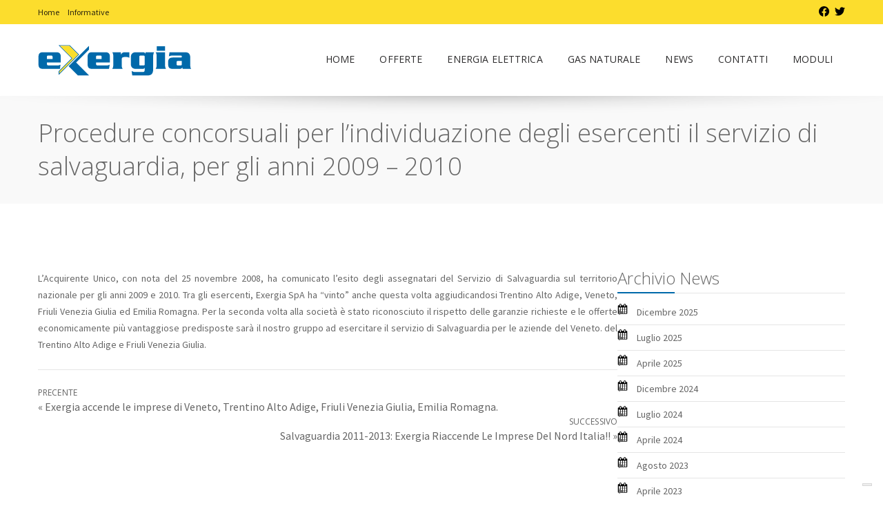

--- FILE ---
content_type: text/html; charset=UTF-8
request_url: https://www.exergia.it/procedure-concorsuali-lindividuazione-degli-esercenti-il-servizio-salvaguardia-gli-anni-2009-2010/
body_size: 8759
content:
  <!doctype html>
<!--[if lt IE 9]><html class="no-js no-svg ie lt-ie9 lt-ie8 lt-ie7" lang="it-IT"> <![endif]-->
<!--[if IE 9]><html class="no-js no-svg ie ie9 lt-ie9 lt-ie8" lang="it-IT"> <![endif]-->
<!--[if gt IE 9]><!--><html class="no-js no-svg" lang="it-IT"> <!--<![endif]-->
<head>
    <meta charset="UTF-8" />
    <meta http-equiv="Content-Type" content="text/html; charset=UTF-8" />
    <meta name="viewport" content="width=device-width, initial-scale=1" />
    <link rel="author" href="https://www.exergia.it/wp-content/themes/exergia/humans.txt" />
    <link rel="pingback" href="https://www.exergia.it/xmlrpc.php" />
    <link rel="profile" href="http://gmpg.org/xfn/11" />
    			<script type="text/javascript" class="_iub_cs_skip">
				var _iub = _iub || {};
				_iub.csConfiguration = _iub.csConfiguration || {};
				_iub.csConfiguration.siteId = "973042";
				_iub.csConfiguration.cookiePolicyId = "8286366";
			</script>
			<script class="_iub_cs_skip" src="https://cs.iubenda.com/sync/973042.js"></script>
			<meta name='robots' content='index, follow, max-image-preview:large, max-snippet:-1, max-video-preview:-1' />
	<style>img:is([sizes="auto" i], [sizes^="auto," i]) { contain-intrinsic-size: 3000px 1500px }</style>
	
	<!-- This site is optimized with the Yoast SEO plugin v26.1.1 - https://yoast.com/wordpress/plugins/seo/ -->
	<title>Procedure concorsuali per l’individuazione degli esercenti il servizio di salvaguardia, per gli anni 2009 – 2010 - Exergia - la tua energia</title>
	<link rel="canonical" href="https://www.exergia.it/procedure-concorsuali-lindividuazione-degli-esercenti-il-servizio-salvaguardia-gli-anni-2009-2010/" />
	<meta property="og:locale" content="it_IT" />
	<meta property="og:type" content="article" />
	<meta property="og:title" content="Procedure concorsuali per l’individuazione degli esercenti il servizio di salvaguardia, per gli anni 2009 – 2010 - Exergia - la tua energia" />
	<meta property="og:description" content="L’Acquirente Unico, con nota del 25 novembre 2008, ha comunicato l’esito degli assegnatari del Servizio di Salvaguardia sul territorio nazionale per gli anni 2009 e 2010. Tra gli esercenti, Exergia SpA ha “vinto” anche questa volta aggiudicandosi Trentino Alto Adige, Veneto, Friuli Venezia Giulia ed Emilia Romagna. Per la seconda volta alla società è stato [&hellip;]" />
	<meta property="og:url" content="https://www.exergia.it/procedure-concorsuali-lindividuazione-degli-esercenti-il-servizio-salvaguardia-gli-anni-2009-2010/" />
	<meta property="og:site_name" content="Exergia - la tua energia" />
	<meta property="article:published_time" content="2009-12-16T14:09:36+00:00" />
	<meta property="article:modified_time" content="2014-01-07T14:10:17+00:00" />
	<meta name="author" content="admin" />
	<meta name="twitter:label1" content="Scritto da" />
	<meta name="twitter:data1" content="admin" />
	<script type="application/ld+json" class="yoast-schema-graph">{"@context":"https://schema.org","@graph":[{"@type":"WebPage","@id":"https://www.exergia.it/procedure-concorsuali-lindividuazione-degli-esercenti-il-servizio-salvaguardia-gli-anni-2009-2010/","url":"https://www.exergia.it/procedure-concorsuali-lindividuazione-degli-esercenti-il-servizio-salvaguardia-gli-anni-2009-2010/","name":"Procedure concorsuali per l’individuazione degli esercenti il servizio di salvaguardia, per gli anni 2009 – 2010 - Exergia - la tua energia","isPartOf":{"@id":"https://www.exergia.it/#website"},"datePublished":"2009-12-16T14:09:36+00:00","dateModified":"2014-01-07T14:10:17+00:00","author":{"@id":"https://www.exergia.it/#/schema/person/23d9b96876cbe260fa47e16ef8dad9c6"},"breadcrumb":{"@id":"https://www.exergia.it/procedure-concorsuali-lindividuazione-degli-esercenti-il-servizio-salvaguardia-gli-anni-2009-2010/#breadcrumb"},"inLanguage":"it-IT","potentialAction":[{"@type":"ReadAction","target":["https://www.exergia.it/procedure-concorsuali-lindividuazione-degli-esercenti-il-servizio-salvaguardia-gli-anni-2009-2010/"]}]},{"@type":"BreadcrumbList","@id":"https://www.exergia.it/procedure-concorsuali-lindividuazione-degli-esercenti-il-servizio-salvaguardia-gli-anni-2009-2010/#breadcrumb","itemListElement":[{"@type":"ListItem","position":1,"name":"Home","item":"https://www.exergia.it/"},{"@type":"ListItem","position":2,"name":"News","item":"https://www.exergia.it/news/"},{"@type":"ListItem","position":3,"name":"Procedure concorsuali per l’individuazione degli esercenti il servizio di salvaguardia, per gli anni 2009 – 2010"}]},{"@type":"WebSite","@id":"https://www.exergia.it/#website","url":"https://www.exergia.it/","name":"Exergia - la tua energia","description":"energia elettrica e gas naturale","potentialAction":[{"@type":"SearchAction","target":{"@type":"EntryPoint","urlTemplate":"https://www.exergia.it/?s={search_term_string}"},"query-input":{"@type":"PropertyValueSpecification","valueRequired":true,"valueName":"search_term_string"}}],"inLanguage":"it-IT"},{"@type":"Person","@id":"https://www.exergia.it/#/schema/person/23d9b96876cbe260fa47e16ef8dad9c6","name":"admin","url":"https://www.exergia.it/author/admin/"}]}</script>
	<!-- / Yoast SEO plugin. -->


<link rel='dns-prefetch' href='//cdn.iubenda.com' />
<script type="text/javascript">
/* <![CDATA[ */
window._wpemojiSettings = {"baseUrl":"https:\/\/s.w.org\/images\/core\/emoji\/16.0.1\/72x72\/","ext":".png","svgUrl":"https:\/\/s.w.org\/images\/core\/emoji\/16.0.1\/svg\/","svgExt":".svg","source":{"concatemoji":"https:\/\/www.exergia.it\/wp-includes\/js\/wp-emoji-release.min.js?ver=6.8.3"}};
/*! This file is auto-generated */
!function(s,n){var o,i,e;function c(e){try{var t={supportTests:e,timestamp:(new Date).valueOf()};sessionStorage.setItem(o,JSON.stringify(t))}catch(e){}}function p(e,t,n){e.clearRect(0,0,e.canvas.width,e.canvas.height),e.fillText(t,0,0);var t=new Uint32Array(e.getImageData(0,0,e.canvas.width,e.canvas.height).data),a=(e.clearRect(0,0,e.canvas.width,e.canvas.height),e.fillText(n,0,0),new Uint32Array(e.getImageData(0,0,e.canvas.width,e.canvas.height).data));return t.every(function(e,t){return e===a[t]})}function u(e,t){e.clearRect(0,0,e.canvas.width,e.canvas.height),e.fillText(t,0,0);for(var n=e.getImageData(16,16,1,1),a=0;a<n.data.length;a++)if(0!==n.data[a])return!1;return!0}function f(e,t,n,a){switch(t){case"flag":return n(e,"\ud83c\udff3\ufe0f\u200d\u26a7\ufe0f","\ud83c\udff3\ufe0f\u200b\u26a7\ufe0f")?!1:!n(e,"\ud83c\udde8\ud83c\uddf6","\ud83c\udde8\u200b\ud83c\uddf6")&&!n(e,"\ud83c\udff4\udb40\udc67\udb40\udc62\udb40\udc65\udb40\udc6e\udb40\udc67\udb40\udc7f","\ud83c\udff4\u200b\udb40\udc67\u200b\udb40\udc62\u200b\udb40\udc65\u200b\udb40\udc6e\u200b\udb40\udc67\u200b\udb40\udc7f");case"emoji":return!a(e,"\ud83e\udedf")}return!1}function g(e,t,n,a){var r="undefined"!=typeof WorkerGlobalScope&&self instanceof WorkerGlobalScope?new OffscreenCanvas(300,150):s.createElement("canvas"),o=r.getContext("2d",{willReadFrequently:!0}),i=(o.textBaseline="top",o.font="600 32px Arial",{});return e.forEach(function(e){i[e]=t(o,e,n,a)}),i}function t(e){var t=s.createElement("script");t.src=e,t.defer=!0,s.head.appendChild(t)}"undefined"!=typeof Promise&&(o="wpEmojiSettingsSupports",i=["flag","emoji"],n.supports={everything:!0,everythingExceptFlag:!0},e=new Promise(function(e){s.addEventListener("DOMContentLoaded",e,{once:!0})}),new Promise(function(t){var n=function(){try{var e=JSON.parse(sessionStorage.getItem(o));if("object"==typeof e&&"number"==typeof e.timestamp&&(new Date).valueOf()<e.timestamp+604800&&"object"==typeof e.supportTests)return e.supportTests}catch(e){}return null}();if(!n){if("undefined"!=typeof Worker&&"undefined"!=typeof OffscreenCanvas&&"undefined"!=typeof URL&&URL.createObjectURL&&"undefined"!=typeof Blob)try{var e="postMessage("+g.toString()+"("+[JSON.stringify(i),f.toString(),p.toString(),u.toString()].join(",")+"));",a=new Blob([e],{type:"text/javascript"}),r=new Worker(URL.createObjectURL(a),{name:"wpTestEmojiSupports"});return void(r.onmessage=function(e){c(n=e.data),r.terminate(),t(n)})}catch(e){}c(n=g(i,f,p,u))}t(n)}).then(function(e){for(var t in e)n.supports[t]=e[t],n.supports.everything=n.supports.everything&&n.supports[t],"flag"!==t&&(n.supports.everythingExceptFlag=n.supports.everythingExceptFlag&&n.supports[t]);n.supports.everythingExceptFlag=n.supports.everythingExceptFlag&&!n.supports.flag,n.DOMReady=!1,n.readyCallback=function(){n.DOMReady=!0}}).then(function(){return e}).then(function(){var e;n.supports.everything||(n.readyCallback(),(e=n.source||{}).concatemoji?t(e.concatemoji):e.wpemoji&&e.twemoji&&(t(e.twemoji),t(e.wpemoji)))}))}((window,document),window._wpemojiSettings);
/* ]]> */
</script>
<style id='wp-emoji-styles-inline-css' type='text/css'>

	img.wp-smiley, img.emoji {
		display: inline !important;
		border: none !important;
		box-shadow: none !important;
		height: 1em !important;
		width: 1em !important;
		margin: 0 0.07em !important;
		vertical-align: -0.1em !important;
		background: none !important;
		padding: 0 !important;
	}
</style>
<style id='kadence-blocks-global-variables-inline-css' type='text/css'>
:root {--global-kb-font-size-sm:clamp(0.8rem, 0.73rem + 0.217vw, 0.9rem);--global-kb-font-size-md:clamp(1.1rem, 0.995rem + 0.326vw, 1.25rem);--global-kb-font-size-lg:clamp(1.75rem, 1.576rem + 0.543vw, 2rem);--global-kb-font-size-xl:clamp(2.25rem, 1.728rem + 1.63vw, 3rem);--global-kb-font-size-xxl:clamp(2.5rem, 1.456rem + 3.26vw, 4rem);--global-kb-font-size-xxxl:clamp(2.75rem, 0.489rem + 7.065vw, 6rem);}:root {--global-palette1: #3182CE;--global-palette2: #2B6CB0;--global-palette3: #1A202C;--global-palette4: #2D3748;--global-palette5: #4A5568;--global-palette6: #718096;--global-palette7: #EDF2F7;--global-palette8: #F7FAFC;--global-palette9: #ffffff;}
</style>
<link rel='stylesheet' id='child-style-css' href='https://www.exergia.it/wp-content/themes/exergia/style.css?ver=2.97' type='text/css' media='all' />

<script  type="text/javascript" class=" _iub_cs_skip" type="text/javascript" id="iubenda-head-inline-scripts-0">
/* <![CDATA[ */

var _iub = _iub || [];
_iub.csConfiguration = {"countryDetection":true,"enableFadp":true,"enableUspr":true,"perPurposeConsent":true,"siteId":973042,"cookiePolicyId":8286366,"lang":"it", "banner":{ "acceptButtonCaptionColor":"#FFFFFF","acceptButtonColor":"#0073CE","acceptButtonDisplay":true,"backgroundColor":"#FFFFFF","closeButtonDisplay":false,"customizeButtonCaptionColor":"#4D4D4D","customizeButtonColor":"#DADADA","customizeButtonDisplay":true,"explicitWithdrawal":true,"listPurposes":true,"rejectButtonCaptionColor":"#FFFFFF","rejectButtonColor":"#0073CE","rejectButtonDisplay":true,"textColor":"#000000" }};
/* ]]> */
</script>
<script  type="text/javascript" src="//cdn.iubenda.com/cs/gpp/stub.js" class=" _iub_cs_skip" type="text/javascript" src="//cdn.iubenda.com/cs/gpp/stub.js?ver=3.12.4" id="iubenda-head-scripts-1-js"></script>
<script  type="text/javascript" src="//cdn.iubenda.com/cs/iubenda_cs.js" charset="UTF-8" async="async" class=" _iub_cs_skip" type="text/javascript" src="//cdn.iubenda.com/cs/iubenda_cs.js?ver=3.12.4" id="iubenda-head-scripts-2-js"></script>
<script type="text/javascript" src="https://www.exergia.it/wp-includes/js/jquery/jquery.min.js?ver=3.7.1" id="jquery-core-js"></script>
<script type="text/javascript" src="https://www.exergia.it/wp-includes/js/jquery/jquery-migrate.min.js?ver=3.4.1" id="jquery-migrate-js"></script>
<script type="text/javascript" src="https://www.exergia.it/wp-content/themes/glocaltheme/assets/scripts/vendor.js?ver=2.97" id="gt-vendors-js" defer="defer" data-wp-strategy="defer"></script>
<script type="text/javascript" src="https://www.exergia.it/wp-content/themes/glocaltheme/assets/scripts/main.js?ver=2.97" id="gt-main-js" defer="defer" data-wp-strategy="defer"></script>
<link rel="https://api.w.org/" href="https://www.exergia.it/wp-json/" /><link rel="alternate" title="JSON" type="application/json" href="https://www.exergia.it/wp-json/wp/v2/posts/663" /><link rel="EditURI" type="application/rsd+xml" title="RSD" href="https://www.exergia.it/xmlrpc.php?rsd" />
<meta name="generator" content="WordPress 6.8.3" />
<link rel='shortlink' href='https://www.exergia.it/?p=663' />
<link rel="alternate" title="oEmbed (JSON)" type="application/json+oembed" href="https://www.exergia.it/wp-json/oembed/1.0/embed?url=https%3A%2F%2Fwww.exergia.it%2Fprocedure-concorsuali-lindividuazione-degli-esercenti-il-servizio-salvaguardia-gli-anni-2009-2010%2F" />
<link rel="alternate" title="oEmbed (XML)" type="text/xml+oembed" href="https://www.exergia.it/wp-json/oembed/1.0/embed?url=https%3A%2F%2Fwww.exergia.it%2Fprocedure-concorsuali-lindividuazione-degli-esercenti-il-servizio-salvaguardia-gli-anni-2009-2010%2F&#038;format=xml" />
<link rel="icon" href="https://www.exergia.it/wp-content/uploads/2013/12/Logo_X_01.png" sizes="32x32" />
<link rel="icon" href="https://www.exergia.it/wp-content/uploads/2013/12/Logo_X_01.png" sizes="192x192" />
<link rel="apple-touch-icon" href="https://www.exergia.it/wp-content/uploads/2013/12/Logo_X_01.png" />
<meta name="msapplication-TileImage" content="https://www.exergia.it/wp-content/uploads/2013/12/Logo_X_01.png" />
		<style type="text/css" id="wp-custom-css">
			.nowrap .wp-block-column > *:first-child {
	margin-top: 0;
}

.footer .menu,
.post__sidebar .menu,
.page__sidebar .menu {
 display: block;
}

.wp-block-columns.notice-container {
	    top: 30% !important;
	transform: translateX(-50%) !important;
}

.home .typography > * {
	max-width: none;
}

.typography>ul {
	max-width: 35.625rem;

}

.typography--full > ul {
		margin-left: auto;
	margin-right: auto;
}

.alert-banner h4 a {
	text-decoration: underline;
}

.footer .wp-block-image {
	max-width: 7rem;
}		</style>
		
    
    
    
          </head>
  <body class="wp-singular post-template-default single single-post postid-663 single-format-standard wp-embed-responsive wp-theme-glocaltheme wp-child-theme-exergia">
  
    <!-- Global body scripts -->
    

    <!-- Single body scripts // TODO - should be added otherwise because it's not getting taxonomies. -->
    

        <div id="site" class="site site--type-post site--layout-sidebar site--heading-standard ">
              <div id="mobile-nav" class="mobile-nav mobile-nav--hide js-mobile-nav">
  <div id="mobile-nav-close" class="mobile-nav__bg" data-target="#mobile-nav">
  </div>
  <nav class="mobile-nav__inner">
    <ul class="accordion-menu mobile-nav__accordion-menu" data-type="accordion" data-accordion-type="multiple">
      <li id="accordion-menu__item-404" class="menu-item menu-item-type-post_type menu-item-object-page menu-item-home menu-item-404 accordion-menu__item accordion-menu__item--mobile-nav">
      <a title="Home" class="accordion-menu__link accordion-menu__link--mobile-nav" href="https://www.exergia.it/" target="_self">
        Home
      </a>
          </li>
      <li id="accordion-menu__item-1519" class="menu-item menu-item-type-post_type menu-item-object-page menu-item-1519 accordion-menu__item accordion-menu__item--mobile-nav">
      <a title="Offerte" class="accordion-menu__link accordion-menu__link--mobile-nav" href="https://www.exergia.it/offerte/" target="_self">
        Offerte
      </a>
          </li>
      <li id="accordion-menu__item-80" class="menu-item menu-item-type-post_type menu-item-object-page menu-item-80 accordion-menu__item accordion-menu__item--mobile-nav">
      <a title="Energia elettrica" class="accordion-menu__link accordion-menu__link--mobile-nav" href="https://www.exergia.it/energia-elettrica/" target="_self">
        Energia elettrica
      </a>
          </li>
      <li id="accordion-menu__item-79" class="menu-item menu-item-type-post_type menu-item-object-page menu-item-79 accordion-menu__item accordion-menu__item--mobile-nav">
      <a title="Gas naturale" class="accordion-menu__link accordion-menu__link--mobile-nav" href="https://www.exergia.it/gas-naturale/" target="_self">
        Gas naturale
      </a>
          </li>
      <li id="accordion-menu__item-96" class="menu-item menu-item-type-post_type menu-item-object-page current_page_parent menu-item-96 accordion-menu__item accordion-menu__item--mobile-nav">
      <a title="News" class="accordion-menu__link accordion-menu__link--mobile-nav" href="https://www.exergia.it/news/" target="_self">
        News
      </a>
          </li>
      <li id="accordion-menu__item-313" class="menu-item menu-item-type-post_type menu-item-object-page menu-item-313 accordion-menu__item accordion-menu__item--mobile-nav">
      <a title="Contatti" class="accordion-menu__link accordion-menu__link--mobile-nav" href="https://www.exergia.it/contatti-2/" target="_self">
        Contatti
      </a>
          </li>
      <li id="accordion-menu__item-987" class="menu-item menu-item-type-post_type menu-item-object-page menu-item-987 accordion-menu__item accordion-menu__item--mobile-nav">
      <a title="Moduli" class="accordion-menu__link accordion-menu__link--mobile-nav" href="https://www.exergia.it/moduli/" target="_self">
        Moduli
      </a>
          </li>
  </ul>
      </nav>
</div>
        <header id="header" class="header header--type-post header--layout-sidebar header--heading-standard">
                <div class="top-area">
        <div class="top-area__inner">
                      <div class="top-area__widget-container top-area__widget-container--left">
              <div id="nav_menu-10" class="top-area__widget widget widget--top-left widget_nav_menu"><div class="menu-menu-topbar-container"><ul id="menu-menu-topbar" class="menu"><li id="menu-item-335" class="menu-item menu-item-type-post_type menu-item-object-page menu-item-home menu-item-335"><a href="https://www.exergia.it/">Home</a></li>
<li id="menu-item-868" class="menu-item menu-item-type-post_type menu-item-object-page menu-item-868"><a href="https://www.exergia.it/informative/">Informative</a></li>
</ul></div></div>
            </div>
                                <div class="top-area__widget-container top-area__widget-container--right">
              <div id="text-6" class="top-area__widget widget widget--top-right widget_text">			<div class="textwidget"><p><a href="https://www.facebook.com/pages/Exergia/472178869554280" target="_blank" rel="noopener"><img decoding="async" src="/wp-content/themes/exergia/assets/images/facebook.svg" /></a> <a href="https://twitter.com/ExergiaSpA" target="_blank" rel="noopener"><img decoding="async" src="/wp-content/themes/exergia/assets/images/twitter.svg" /></a></p>
</div>
		</div>
            </div>
                  </div>
      </div>
      
  <div class="header__inner">
    <div class="header__row">
      <!-- custom logo -->
              <div class="header__logo logo logo--is-desktop">
          <a class="logo__link" title="Exergia - la tua energia logo" href="https://www.exergia.it">
            <img width="222" height="45" class="logo__image" src="https://www.exergia.it/wp-content/uploads/2013/12/Logo_EXE_2002_220_02.png" alt="Exergia - la tua energia logo" />
          </a>
        </div>
      
                        <!-- Main nav -->
          <div class="nav nav--primary header__nav">
  <ul class="menu menu--primary nav__menu">
      <li id="menu__item-404" class="menu-item menu-item-type-post_type menu-item-object-page menu-item-home menu-item-404 menu__item menu__item--primary">
      <a title="Home" class="menu__link menu__link--primary" href="https://www.exergia.it/" target="_self">
        Home
      </a>
          </li>
      <li id="menu__item-1519" class="menu-item menu-item-type-post_type menu-item-object-page menu-item-1519 menu__item menu__item--primary">
      <a title="Offerte" class="menu__link menu__link--primary" href="https://www.exergia.it/offerte/" target="_self">
        Offerte
      </a>
          </li>
      <li id="menu__item-80" class="menu-item menu-item-type-post_type menu-item-object-page menu-item-80 menu__item menu__item--primary">
      <a title="Energia elettrica" class="menu__link menu__link--primary" href="https://www.exergia.it/energia-elettrica/" target="_self">
        Energia elettrica
      </a>
          </li>
      <li id="menu__item-79" class="menu-item menu-item-type-post_type menu-item-object-page menu-item-79 menu__item menu__item--primary">
      <a title="Gas naturale" class="menu__link menu__link--primary" href="https://www.exergia.it/gas-naturale/" target="_self">
        Gas naturale
      </a>
          </li>
      <li id="menu__item-96" class="menu-item menu-item-type-post_type menu-item-object-page current_page_parent menu-item-96 menu__item menu__item--primary">
      <a title="News" class="menu__link menu__link--primary" href="https://www.exergia.it/news/" target="_self">
        News
      </a>
          </li>
      <li id="menu__item-313" class="menu-item menu-item-type-post_type menu-item-object-page menu-item-313 menu__item menu__item--primary">
      <a title="Contatti" class="menu__link menu__link--primary" href="https://www.exergia.it/contatti-2/" target="_self">
        Contatti
      </a>
          </li>
      <li id="menu__item-987" class="menu-item menu-item-type-post_type menu-item-object-page menu-item-987 menu__item menu__item--primary">
      <a title="Moduli" class="menu__link menu__link--primary" href="https://www.exergia.it/moduli/" target="_self">
        Moduli
      </a>
          </li>
  </ul></div>
                <!-- Secodnary nav -->
                <!-- hamburger -->
                  <div data-target="#mobile-nav" class="hamburger hamburger--open header__hamburger js-hamburger-toggler">
    <span class="hamburger__line hamburger__line--is-top"></span>
    <span class="hamburger__line hamburger__line--is-center"></span>
    <span class="hamburger__line hamburger__line--is-bottom"></span>
  </div>

                </div>
  </div>
</header>      
          <article id="main" class="main main--type-post main--layout-sidebar main--heading-standard">

              <!-- heading -->
    <header id="title" class="heading-standard heading-standard--type-post heading-standard--layout-sidebar heading-standard--no-image heading-standard--align-default">
  <div class="heading-standard__inner">
    <div class="heading-standard__row">
      <div class="heading-standard__content heading-standard__content--no-image heading-standard__content--align-default">
                  <h1 class="heading-standard__title-container">
                          <span class="heading-standard__tagline heading-standard__tagline--post">
                News
              </span>
                        <span class="heading-standard__title heading-standard__title--p1">
              Procedure concorsuali per l’individuazione degli esercenti il servizio di salvaguardia, per gli anni 2009 – 2010
            </span>
                      </h1>
                      <h3 class="heading-standard__subtitle">
              Scritto da admin il 16/12/2009
            </h3>
                                  </div>
                        </div>
  </div>
</header>
  
      <div id="inner" class="main__inner main__inner--type-post  main__inner--layout-sidebar main__inner--heading-standard post post--layout-sidebar inner">
          <!-- row -->
  <div class="post__row post__row--layout-sidebar row">
    <section class="post__content content">
        <div class="main__typography typography typography--layout-sidebar">
    <p style="text-align: justify;">L’Acquirente Unico, con nota del 25 novembre 2008, ha comunicato l’esito degli assegnatari del Servizio di Salvaguardia sul territorio nazionale per gli anni 2009 e 2010. Tra gli esercenti, Exergia SpA ha “vinto” anche questa volta aggiudicandosi Trentino Alto Adige, Veneto, Friuli Venezia Giulia ed Emilia Romagna. Per la seconda volta alla società è stato riconosciuto il rispetto delle garanzie richieste e le offerte economicamente più vantaggiose predisposte sarà il nostro gruppo ad esercitare il servizio di Salvaguardia per le aziende del Veneto. del Trentino Alto Adige e Friuli Venezia Giulia.</p>

  </div>
  <div class="post-nav">
      <a href="https://www.exergia.it/exergia-accende-le-imprese-veneto-trentino-alto-adige-friuli-venezia-giulia-emilia-romagna/" style="font-size: 16px; line-height: 25px; float:left" class="p post-nav__prev">
        <span style="display: block; font-size: 12px;" class="upper">Precente</span>
        &laquo; Exergia accende le imprese di Veneto, Trentino Alto Adige, Friuli Venezia Giulia, Emilia Romagna.
      </a>
              <a href="https://www.exergia.it/salvaguardia-2011-2013-exergia-riaccende-le-imprese-del-nord-italia/" style="font-size: 16px; line-height: 25px; float:right; text-align: right;" class="p post-nav__next">
          <span style="display: block; font-size: 12px;" class="upper">Successivo</span>
          Salvaguardia 2011-2013: Exergia Riaccende Le Imprese Del Nord Italia!! &raquo;
        </a>
        </div>
    </section>
    <aside class="post__sidebar sidebar">
                        <div class="sidebar__inner sidebar__inner--post">
  <div id="archives-3" class="sidebar__widget widget widget--post widget_archive"><h3 class="widget__title widget__title--sidebar">Archivio News</h3>
			<ul>
					<li><a href='https://www.exergia.it/2025/12/'>Dicembre 2025</a></li>
	<li><a href='https://www.exergia.it/2025/07/'>Luglio 2025</a></li>
	<li><a href='https://www.exergia.it/2025/04/'>Aprile 2025</a></li>
	<li><a href='https://www.exergia.it/2024/12/'>Dicembre 2024</a></li>
	<li><a href='https://www.exergia.it/2024/07/'>Luglio 2024</a></li>
	<li><a href='https://www.exergia.it/2024/04/'>Aprile 2024</a></li>
	<li><a href='https://www.exergia.it/2023/08/'>Agosto 2023</a></li>
	<li><a href='https://www.exergia.it/2023/04/'>Aprile 2023</a></li>
	<li><a href='https://www.exergia.it/2022/12/'>Dicembre 2022</a></li>
	<li><a href='https://www.exergia.it/2022/10/'>Ottobre 2022</a></li>
	<li><a href='https://www.exergia.it/2022/08/'>Agosto 2022</a></li>
	<li><a href='https://www.exergia.it/2022/05/'>Maggio 2022</a></li>
	<li><a href='https://www.exergia.it/2021/12/'>Dicembre 2021</a></li>
	<li><a href='https://www.exergia.it/2021/06/'>Giugno 2021</a></li>
	<li><a href='https://www.exergia.it/2020/12/'>Dicembre 2020</a></li>
	<li><a href='https://www.exergia.it/2020/07/'>Luglio 2020</a></li>
	<li><a href='https://www.exergia.it/2019/10/'>Ottobre 2019</a></li>
	<li><a href='https://www.exergia.it/2019/08/'>Agosto 2019</a></li>
	<li><a href='https://www.exergia.it/2019/03/'>Marzo 2019</a></li>
	<li><a href='https://www.exergia.it/2018/12/'>Dicembre 2018</a></li>
	<li><a href='https://www.exergia.it/2018/10/'>Ottobre 2018</a></li>
	<li><a href='https://www.exergia.it/2018/07/'>Luglio 2018</a></li>
	<li><a href='https://www.exergia.it/2018/03/'>Marzo 2018</a></li>
	<li><a href='https://www.exergia.it/2017/12/'>Dicembre 2017</a></li>
	<li><a href='https://www.exergia.it/2017/07/'>Luglio 2017</a></li>
	<li><a href='https://www.exergia.it/2017/04/'>Aprile 2017</a></li>
	<li><a href='https://www.exergia.it/2016/04/'>Aprile 2016</a></li>
	<li><a href='https://www.exergia.it/2016/03/'>Marzo 2016</a></li>
	<li><a href='https://www.exergia.it/2015/12/'>Dicembre 2015</a></li>
	<li><a href='https://www.exergia.it/2015/11/'>Novembre 2015</a></li>
	<li><a href='https://www.exergia.it/2015/07/'>Luglio 2015</a></li>
	<li><a href='https://www.exergia.it/2013/02/'>Febbraio 2013</a></li>
	<li><a href='https://www.exergia.it/2011/01/'>Gennaio 2011</a></li>
	<li><a href='https://www.exergia.it/2009/12/'>Dicembre 2009</a></li>
	<li><a href='https://www.exergia.it/2008/06/'>Giugno 2008</a></li>
	<li><a href='https://www.exergia.it/2008/04/'>Aprile 2008</a></li>
			</ul>

			</div>
</div>
                  </aside>
  </div>
    
        </div>
    </article>
  
              <footer id="footer" class="footer">
      <div class="footer__footer-bottom footer-bottom">
      <div class="footer-bottom__inner">
        <div class="footer-bottom__row">
          <div id="text-5" class="footer-bottom__widget widget widget--bottom widget_text">			<div class="textwidget"><p>Copyright ® 2023 <a href="http://www.exergia.it/">Exergia S.p.A.</a> P.IVA/C.F. 02711220125 &#8211; Capitale Sociale 25.000.000 € Iscrizione Registro Imprese di Roma n° 02711220125. All rights reserved. <a title="Privacy Policy" href="https://www.exergia.it/privacy/">Privacy Policy</a> • <a title="Cookie Policy" href="https://www.exergia.it/cookie/">Cookie Policy</a> • <a class="iubenda-cs-preferences-link" href="#">Preferenze privacy</a></p>
</div>
		</div>
        </div>
      </div>
    </div>
    <div class="footer__inner">
        <div class="footer__row columns">
                        <div class="footer__column footer__column--1 column">
            <div id="custom_html-2" class="widget_text footer__widget widget widget--footer-1 widget_custom_html"><h3 class="widget__title widget__title--footer">Offerte</h3><div class="textwidget custom-html-widget"><div class="wp-block-buttons">
	<div class="wp-block-button has-custom-width wp-block-button__width-100 is-style-colored-bottom-border is-style-big">
		<a class="wp-block-button__link has--color has-yellow-background-color has-text-color has-background" href="https://www.exergia.it/?p=1431">
				Energia elettrica: richiedi una offerta personalizzata
			</a>
		</div>
		<div class="wp-block-button has-custom-width wp-block-button__width-100 is-style-colored-bottom-border is-style-big">
		<a class="wp-block-button__link has-white-color has-blue-background-color has-text-color has-background" href="https://www.exergia.it/?page_id=1431">
Gas Naturale: richiedi una offerta personalizzata			</a>
		</div>
</div>

</div></div><div id="block-2" class="footer__widget widget widget--footer-1 widget_block widget_text">
<p>E' online la nostra nuova app,&nbsp;<a href="https://play.google.com/store/apps/details?id=com.exergianuova.app" target="_blank" rel="noreferrer noopener">scaricala sul Google Play Store</a>!</p>
</div><div id="block-3" class="footer__widget widget widget--footer-1 widget_block widget_media_image">
<figure class="wp-block-image size-full is-resized"><a href="https://play.google.com/store/apps/details?id=com.exergianuova.app" target="_blank" rel="nofollow noreferrer noopener"><img loading="lazy" decoding="async" width="320" height="95" src="https://www.exergia.it/wp-content/uploads/2024/12/play.png" alt="" class="wp-image-3394" style="width:666px;height:auto"/></a></figure>
</div>
          </div>
                                <div class="footer__column footer__column--2 column">
            <div id="nav_menu-4" class="footer__widget widget widget--footer-2 widget_nav_menu"><h3 class="widget__title widget__title--footer">EXERGIA</h3><div class="menu-menu-footer-exergia-container"><ul id="menu-menu-footer-exergia" class="menu"><li id="menu-item-104" class="menu-item menu-item-type-post_type menu-item-object-page menu-item-104"><a href="https://www.exergia.it/chi-siamo/">Chi siamo</a></li>
<li id="menu-item-252" class="menu-item menu-item-type-post_type menu-item-object-page menu-item-252"><a href="https://www.exergia.it/chi-siamo/la-nostra-storia-02/">La nostra storia</a></li>
<li id="menu-item-119" class="menu-item menu-item-type-post_type menu-item-object-page menu-item-119"><a href="https://www.exergia.it/contatti/">Dove siamo</a></li>
<li id="menu-item-3369" class="menu-item menu-item-type-post_type menu-item-object-page menu-item-3369"><a href="https://www.exergia.it/lavora-con-noi/">Lavora con noi</a></li>
<li id="menu-item-125" class="menu-item menu-item-type-post_type menu-item-object-page menu-item-125"><a href="https://www.exergia.it/autocandidature/">Autocandidature</a></li>
<li id="menu-item-3333" class="menu-item menu-item-type-post_type menu-item-object-page menu-item-3333"><a href="https://www.exergia.it/whistleblowing/">Whistleblowing</a></li>
<li id="menu-item-3399" class="menu-item menu-item-type-post_type menu-item-object-page menu-item-3399"><a href="https://www.exergia.it/assicurazione-clienti-finali/">Assicurazione clienti finali</a></li>
</ul></div></div>
          </div>
                                <div class="footer__column footer__column--3 column">
            <div id="text-4" class="footer__widget widget widget--footer-3 widget_text"><h3 class="widget__title widget__title--footer">Contatto clienti</h3>			<div class="textwidget"><p>Tel. <a href="tel:0331 782822">0331 782822</a><br />
Email: <a href="mailto:customercare@exergia.it">customercare@exergia.it</a></p>
<p>&nbsp;</p>
<p><a href="https://my.exergia.it/" target="_blank" rel="noopener">Nuova Area Clienti</a></p>
<p>&nbsp;</p>
<p><a title="Area Clienti" href="https://clienti.exergia.it/" target="_blank" rel="noopener nofollow">Vecchia Area Clienti</a>: visualizzazione fatture antecedenti anno 2024</p>
</div>
		</div>
          </div>
                  </div>
  </div>
  <div id="footer-top" class="footer__top footer__top--hide js-top">
    <a title="Back to top" class="footer__top-link" href="#top"></a>
  </div>
</footer>          </div>
    
    <!-- global footer scripts -->
    <script type="text/javascript">(function (w,d) {var loader = function () {var s = d.createElement("script"), tag = d.getElementsByTagName("script")[0]; s.src = "//cdn.iubenda.com/iubenda.js"; tag.parentNode.insertBefore(s,tag);}; if(w.addEventListener){w.addEventListener("load", loader, false);}else if(w.attachEvent){w.attachEvent("onload", loader);}else{w.onload = loader;}})(window, document);</script>
<!--Start of Tawk.to Script-->
<script type="text/javascript">
var Tawk_API=Tawk_API||{}, Tawk_LoadStart=new Date();
(function(){
var s1=document.createElement("script"),s0=document.getElementsByTagName("script")[0];
s1.async=true;
s1.src='https://embed.tawk.to/5e832ea469e9320caabecfe6/default';
s1.charset='UTF-8';
s1.setAttribute('crossorigin','*');
s0.parentNode.insertBefore(s1,s0);
})();
</script>
<!--End of Tawk.to Script-->

    <!-- single footer script -->
    

    <script type="speculationrules">
{"prefetch":[{"source":"document","where":{"and":[{"href_matches":"\/*"},{"not":{"href_matches":["\/wp-*.php","\/wp-admin\/*","\/wp-content\/uploads\/*","\/wp-content\/*","\/wp-content\/plugins\/*","\/wp-content\/themes\/exergia\/*","\/wp-content\/themes\/glocaltheme\/*","\/*\\?(.+)"]}},{"not":{"selector_matches":"a[rel~=\"nofollow\"]"}},{"not":{"selector_matches":".no-prefetch, .no-prefetch a"}}]},"eagerness":"conservative"}]}
</script>


  </body>
</html>


--- FILE ---
content_type: text/css
request_url: https://www.exergia.it/wp-content/themes/exergia/style.css?ver=2.97
body_size: 12119
content:
@import url(https://fonts.googleapis.com/css2?family=Open+Sans:ital,wght@0,300;0,400;0,600;0,700;0,800;1,400&family=Source+Sans+Pro:wght@400;600&display=swap);
/*!
Theme Name: Exergia
Version: 2.97
Theme URI: -
Author: GlocalWeb
Author URI: https://glocalweb.it
Description: None yet.
Text Domain: Exergia
Template: glocaltheme
*//*! normalize.css v8.0.1 | MIT License | github.com/necolas/normalize.css */html{line-height:1.15;-webkit-text-size-adjust:100%}*{-webkit-box-sizing:border-box;box-sizing:border-box}body{margin:0}main{display:block}h1{font-size:2em;margin:0}hr{-webkit-box-sizing:content-box;box-sizing:content-box;height:0;overflow:visible}pre{font-family:monospace, monospace;font-size:1em}a{background-color:transparent}abbr[title]{border-bottom:none;text-decoration:underline;-webkit-text-decoration:underline dotted;text-decoration:underline dotted}b,strong{font-weight:bolder}code,kbd,samp{font-family:monospace, monospace;font-size:1em}small{font-size:80%}sub,sup{font-size:75%;line-height:0;position:relative;vertical-align:baseline}sub{bottom:-0.25em}sup{top:-0.5em}img{border-style:none}button,input,optgroup,select,textarea{font-family:inherit;font-size:100%;line-height:1.15;margin:0}button,input{overflow:visible}button,select{text-transform:none}button,[type="button"],[type="reset"],[type="submit"]{-webkit-appearance:button}button::-moz-focus-inner,[type="button"]::-moz-focus-inner,[type="reset"]::-moz-focus-inner,[type="submit"]::-moz-focus-inner{border-style:none;padding:0}button:-moz-focusring,[type="button"]:-moz-focusring,[type="reset"]:-moz-focusring,[type="submit"]:-moz-focusring{outline:1px dotted ButtonText}fieldset{padding:0.35em 0.75em 0.625em}legend{-webkit-box-sizing:border-box;box-sizing:border-box;color:inherit;display:table;max-width:100%;padding:0;white-space:normal}progress{vertical-align:baseline}textarea{overflow:auto}[type="checkbox"],[type="radio"]{-webkit-box-sizing:border-box;box-sizing:border-box;padding:0}[type="number"]::-webkit-inner-spin-button,[type="number"]::-webkit-outer-spin-button{height:auto}[type="search"]{-webkit-appearance:textfield;outline-offset:-2px}[type="search"]::-webkit-search-decoration{-webkit-appearance:none}::-webkit-file-upload-button{-webkit-appearance:button;font:inherit}details{display:block}summary{display:list-item}template{display:none}[hidden]{display:none}figure{margin:0}ol,ul{list-style:none;margin:0;padding:0}blockquote,p{margin:0}img{max-width:100%;width:auto;height:auto;display:block}h4,h3,h2{margin:0}a{text-decoration:none}body{font-family:"Source Sans Pro",sans-serif;text-rendering:geometricPrecision}a,b,i,strong,em,small,code{line-height:inherit}a{cursor:pointer}sub,sup{line-height:0;position:relative;vertical-align:baseline}sup{top:-0.5em}sub{bottom:-0.25em}hr,.hr{border:1px solid;margin:-1px 0}.huge,.huge--has-margin,.typography>.huge,.elementor-text-editor>.huge,.heading-hero__title{font-family:"Open Sans",sans-serif;font-weight:900;font-size:2.5rem;line-height:2.25rem;text-transform:uppercase}@media (min-width: 52.5em){.huge,.huge--has-margin,.typography>.huge,.elementor-text-editor>.huge,.heading-hero__title{font-size:4rem;line-height:4.5rem}}.huge--has-margin,.typography>.huge,.elementor-text-editor>.huge{margin-top:4.5rem;margin-bottom:3rem}.h1,.h1--has-margin,.kt-accordion-panel-inner>h1,.kt-inside-inner-col>h1,.wp-block-column>h1,.wp-block-cover__inner-container>h1,.typography>h1,.typography>.h1,.elementor-text-editor>.h1,.heading-standard__title-container{font-family:"Open Sans",sans-serif;font-weight:700;font-size:2.25rem;line-height:3rem}.h1--has-margin,.kt-accordion-panel-inner>h1,.kt-inside-inner-col>h1,.wp-block-column>h1,.wp-block-cover__inner-container>h1,.typography>h1,.typography>.h1,.elementor-text-editor>.h1{margin-top:4.5rem;margin-bottom:3rem}.h2,.h2--has-margin,.kt-accordion-panel-inner>h2,.kt-inside-inner-col>h2,.wp-block-column>h2,.wp-block-cover__inner-container>h2,.typography>h2,.typography>.h2,.elementor-text-editor>.h2,.wp-block-quote p,.wp-block-pullquote p,.gform_title,.pogi-side__day,.pogi-side__title{font-family:"Open Sans",sans-serif;font-weight:700;font-size:2rem;line-height:3rem}.h2--has-margin,.kt-accordion-panel-inner>h2,.kt-inside-inner-col>h2,.wp-block-column>h2,.wp-block-cover__inner-container>h2,.typography>h2,.typography>.h2,.elementor-text-editor>.h2{margin-top:3rem;margin-bottom:1.5rem}.h3,.h3--has-margin,.kt-accordion-panel-inner>h3,.kt-inside-inner-col>h3,.wp-block-column>h3,.wp-block-cover__inner-container>h3,.typography>h3,.typography>.h3,.elementor-text-editor>.h3,.notfound__site,.ctl-instant-timeline .timeline-content .story-details h3,.wp-block-column>.wp-block-kadence-infobox .kt-blocks-info-box-title,.typography>.wp-block-kadence-infobox .kt-blocks-info-box-title,.kt-blocks-accordion-title,.heading-hero__subtitle,.heading-hero__description{font-family:"Open Sans",sans-serif;font-weight:700;font-size:1.5rem;line-height:1.5rem}.h3--has-margin,.kt-accordion-panel-inner>h3,.kt-inside-inner-col>h3,.wp-block-column>h3,.wp-block-cover__inner-container>h3,.typography>h3,.typography>.h3,.elementor-text-editor>.h3{margin-top:3rem;margin-bottom:1.5rem}.h3-thin,.h3-thin--has-margin,.typography>.h3-thin,.elementor-text-editor>.h3-thin,.sidebar__widget .widget__title{font-family:"Open Sans",sans-serif;font-weight:300;font-size:1.5rem;line-height:1.5rem}.h3-thin--has-margin,.typography>.h3-thin,.elementor-text-editor>.h3-thin{margin-top:3rem;margin-bottom:1.5rem}.h4,.h4--has-margin,.kt-accordion-panel-inner>h4,.kt-inside-inner-col>h4,.wp-block-column>h4,.wp-block-cover__inner-container>h4,.typography>h4,.typography>.h4,.elementor-text-editor>.h4,.alert-banner p,.gf_step_number,.heading-standard__tagline,.heading-standard__subtitle,.single-job .heading-standard__subtitle{font-family:"Open Sans",sans-serif;font-weight:400;font-size:1.125rem;line-height:1.5rem}.h4--has-margin,.kt-accordion-panel-inner>h4,.kt-inside-inner-col>h4,.wp-block-column>h4,.wp-block-cover__inner-container>h4,.typography>h4,.typography>.h4,.elementor-text-editor>.h4{margin-top:1.5rem;margin-bottom:0rem}.h4-thin,.h4-thin--has-margin,.typography>.h4-thin,.elementor-text-editor>.h4-thin,.widget__title{font-family:"Open Sans",sans-serif;font-weight:400;font-size:1.125rem;line-height:1.5rem}.h4-thin--has-margin,.typography>.h4-thin,.elementor-text-editor>.h4-thin{margin-top:1.5rem;margin-bottom:0rem}.h5,.h5--has-margin,.kt-accordion-panel-inner>h5,.kt-inside-inner-col>h5,.wp-block-column>h5,.wp-block-cover__inner-container>h5,.typography>h5,.typography>.h5,.elementor-text-editor>.h5,.ui-datepicker-prev,.ui-datepicker-next,.ui-datepicker-calendar td,.ui-datepicker-calendar th,.wp-block-image figcaption,.wp-block-gallery .blocks-gallery-image figcaption,.wp-block-gallery .blocks-gallery-item figcaption,.blocks-gallery-grid .blocks-gallery-image figcaption,.blocks-gallery-grid .blocks-gallery-item figcaption{font-family:"Open Sans",sans-serif;font-weight:800;font-size:0.875rem;line-height:1.5rem}.h5--has-margin,.kt-accordion-panel-inner>h5,.kt-inside-inner-col>h5,.wp-block-column>h5,.wp-block-cover__inner-container>h5,.typography>h5,.typography>.h5,.elementor-text-editor>.h5{margin-top:1.5rem;margin-bottom:0rem}.p,.p--has-margin,.kt-accordion-panel-inner>p,.kt-inside-inner-col>p,.wp-block-column>p,.wp-block-cover__inner-container>p,.typography>p,.typography>.p,.elementor-text-editor>.p,.wp-block-table thead th,td,.ctl-instant-timeline .timeline-content .story-time,.ctl-instant-timeline .timeline-content .story-time div,.ctl-instant-timeline .timeline-content .story-details p,.wp-block-column>.wp-block-kadence-infobox .kt-blocks-info-box-text,.typography>.wp-block-kadence-infobox .kt-blocks-info-box-text,.wp-block-column>.wp-block-kadence-infobox .kt-blocks-info-box-media-align-top .kt-blocks-info-box-title,.typography>.wp-block-kadence-infobox .kt-blocks-info-box-media-align-top .kt-blocks-info-box-title,.accordion-menu__item,.gform_description,.ginput_container_address label,.gfield_description,.gform_fileupload_rules,.gform_validation_errors,.widget:not(.top-area__widget) p,.widget:not(.top-area__widget) li,.sidebar__widget.widget_archive li,.pogi-side__month,.pogi-side__excerpt,.pagination__element{font-family:"Source Sans Pro",sans-serif;font-weight:400;font-size:.875rem;line-height:1.5rem}.p--has-margin,.kt-accordion-panel-inner>p,.kt-inside-inner-col>p,.wp-block-column>p,.wp-block-cover__inner-container>p,.typography>p,.typography>.p,.elementor-text-editor>.p{margin-bottom:1.5rem}.p-small,.p-small--has-margin,.typography>.p-small,.elementor-text-editor>.p-small,.footer-bottom__inner p,.top-area__widget p,.top-area__widget .menu li,.gf_step{font-family:"Source Sans Pro",sans-serif;font-weight:400;font-size:0.75rem;line-height:1.5rem}.p-small--has-margin,.typography>.p-small,.elementor-text-editor>.p-small{margin-bottom:1.5rem}.upper,.upper--has-margin,.typography>.upper,.elementor-text-editor>.upper,.menu__item,.wp-block-quote cite,.wp-block-pullquote cite,.heading-hero__tagline{font-family:"Open Sans",sans-serif;font-weight:400;font-size:.875rem;line-height:1.0625rem;text-transform:uppercase;letter-spacing:0.01em}.upper--has-margin,.typography>.upper,.elementor-text-editor>.upper{margin-bottom:1.5rem}.kt-accordion-panel-inner>h4,.kt-inside-inner-col>h4,.wp-block-column>h4,.wp-block-cover__inner-container>h4,.typography>h4{font-weight:400}.kt-accordion-panel-inner>p>a,.kt-accordion-panel-inner>ol>li>a,.kt-accordion-panel-inner>ul>li>a,.kt-inside-inner-col>p>a,.kt-inside-inner-col>ol>li>a,.kt-inside-inner-col>ul>li>a,.wp-block-column>p>a,.wp-block-column>ol>li>a,.wp-block-column>ul>li>a,.wp-block-cover__inner-container>p>a,.wp-block-cover__inner-container>ol>li>a,.wp-block-cover__inner-container>ul>li>a,.typography>p>a,.typography>ol>li>a,.typography>ul>li>a{position:relative;-webkit-transition:color .15s ease-in;-o-transition:color .15s ease-in;transition:color .15s ease-in;text-decoration:underline;color:#0069aa}.kt-accordion-panel-inner>ul,.kt-accordion-panel-inner>ol,.kt-inside-inner-col>ul,.kt-inside-inner-col>ol,.wp-block-column>ul,.wp-block-column>ol,.wp-block-cover__inner-container>ul,.wp-block-cover__inner-container>ol,.typography>ul,.typography>ol{margin-top:1.5rem;margin-bottom:1.5rem;padding-left:1.5rem}.kt-accordion-panel-inner>ul li,.kt-accordion-panel-inner>ol li,.kt-inside-inner-col>ul li,.kt-inside-inner-col>ol li,.wp-block-column>ul li,.wp-block-column>ol li,.wp-block-cover__inner-container>ul li,.wp-block-cover__inner-container>ol li,.typography>ul li,.typography>ol li{font-family:"Source Sans Pro",sans-serif;font-weight:400;font-size:.875rem;line-height:1.5rem}.kt-accordion-panel-inner>ul,.kt-inside-inner-col>ul,.wp-block-column>ul,.wp-block-cover__inner-container>ul,.typography>ul{list-style:disc}.kt-accordion-panel-inner>ol,.kt-inside-inner-col>ol,.wp-block-column>ol,.wp-block-cover__inner-container>ol,.typography>ol{list-style:decimal}.kt-accordion-panel-inner>p>b,.kt-accordion-panel-inner>p>strong,.kt-inside-inner-col>p>b,.kt-inside-inner-col>p>strong,.wp-block-column>p>b,.wp-block-column>p>strong,.wp-block-cover__inner-container>p>b,.wp-block-cover__inner-container>p>strong,.typography>p>b,.typography>p>strong{font-weight:600}@media (min-width: 60em){.kt-accordion-panel-inner>*:first-child,.kt-inside-inner-col>*:first-child,.wp-block-column>*:first-child,.wp-block-cover__inner-container>*:first-child,.typography>*:first-child{margin-top:0}.kt-accordion-panel-inner>*:last-child,.kt-inside-inner-col>*:last-child,.wp-block-column>*:last-child,.wp-block-cover__inner-container>*:last-child,.typography>*:last-child{margin-bottom:0}}.kt-accordion-panel-inner .has-text-align-right,.kt-inside-inner-col .has-text-align-right,.wp-block-column .has-text-align-right,.wp-block-cover__inner-container .has-text-align-right,.typography .has-text-align-right{text-align:right}.kt-accordion-panel-inner .has-text-align-center,.kt-inside-inner-col .has-text-align-center,.wp-block-column .has-text-align-center,.wp-block-cover__inner-container .has-text-align-center,.typography .has-text-align-center{text-align:center}.kt-accordion-panel-inner h4+p,.kt-inside-inner-col h4+p,.wp-block-column h4+p,.wp-block-cover__inner-container h4+p,.typography h4+p{margin-top:1.5rem}.kt-accordion-panel-inner--layout-full>p,.kt-accordion-panel-inner--layout-full>h2,.kt-accordion-panel-inner--layout-full>h3,.kt-accordion-panel-inner--layout-full>h4,.kt-accordion-panel-inner--layout-full>.gform_wrapper,.kt-accordion-panel-inner--layout-center>p,.kt-accordion-panel-inner--layout-center>h2,.kt-accordion-panel-inner--layout-center>h3,.kt-accordion-panel-inner--layout-center>h4,.kt-accordion-panel-inner--layout-center>.gform_wrapper,.kt-accordion-panel-inner--full>p,.kt-accordion-panel-inner--full>h2,.kt-accordion-panel-inner--full>h3,.kt-accordion-panel-inner--full>h4,.kt-accordion-panel-inner--full>.gform_wrapper,.kt-inside-inner-col--layout-full>p,.kt-inside-inner-col--layout-full>h2,.kt-inside-inner-col--layout-full>h3,.kt-inside-inner-col--layout-full>h4,.kt-inside-inner-col--layout-full>.gform_wrapper,.kt-inside-inner-col--layout-center>p,.kt-inside-inner-col--layout-center>h2,.kt-inside-inner-col--layout-center>h3,.kt-inside-inner-col--layout-center>h4,.kt-inside-inner-col--layout-center>.gform_wrapper,.kt-inside-inner-col--full>p,.kt-inside-inner-col--full>h2,.kt-inside-inner-col--full>h3,.kt-inside-inner-col--full>h4,.kt-inside-inner-col--full>.gform_wrapper,.wp-block-column--layout-full>p,.wp-block-column--layout-full>h2,.wp-block-column--layout-full>h3,.wp-block-column--layout-full>h4,.wp-block-column--layout-full>.gform_wrapper,.wp-block-column--layout-center>p,.wp-block-column--layout-center>h2,.wp-block-column--layout-center>h3,.wp-block-column--layout-center>h4,.wp-block-column--layout-center>.gform_wrapper,.wp-block-column--full>p,.wp-block-column--full>h2,.wp-block-column--full>h3,.wp-block-column--full>h4,.wp-block-column--full>.gform_wrapper,.wp-block-cover__inner-container--layout-full>p,.wp-block-cover__inner-container--layout-full>h2,.wp-block-cover__inner-container--layout-full>h3,.wp-block-cover__inner-container--layout-full>h4,.wp-block-cover__inner-container--layout-full>.gform_wrapper,.wp-block-cover__inner-container--layout-center>p,.wp-block-cover__inner-container--layout-center>h2,.wp-block-cover__inner-container--layout-center>h3,.wp-block-cover__inner-container--layout-center>h4,.wp-block-cover__inner-container--layout-center>.gform_wrapper,.wp-block-cover__inner-container--full>p,.wp-block-cover__inner-container--full>h2,.wp-block-cover__inner-container--full>h3,.wp-block-cover__inner-container--full>h4,.wp-block-cover__inner-container--full>.gform_wrapper,.typography--layout-full>p,.typography--layout-full>h2,.typography--layout-full>h3,.typography--layout-full>h4,.typography--layout-full>.gform_wrapper,.typography--layout-center>p,.typography--layout-center>h2,.typography--layout-center>h3,.typography--layout-center>h4,.typography--layout-center>.gform_wrapper,.typography--full>p,.typography--full>h2,.typography--full>h3,.typography--full>h4,.typography--full>.gform_wrapper{max-width:35.625rem;margin-right:auto;margin-left:auto}@media (min-width: 60em){.typography--layout-sidebar>*{margin-left:0}}.typography>.wp-block-image .alignleft,.typography>.wp-block-image.alignleft,.wp-block-column>.wp-block-image .alignleft,.wp-block-column>.wp-block-image.alignleft{float:left;margin-right:1.5rem}.typography>.wp-block-image .alignright,.typography>.wp-block-image.alignright,.wp-block-column>.wp-block-image .alignright,.wp-block-column>.wp-block-image.alignright{float:right;margin-left:1.5rem}.typography .wp-block-kadence-advancedgallery,.wp-block-column .wp-block-kadence-advancedgallery{margin-top:3rem;margin-bottom:3rem}::-moz-selection{background-color:#0069aa;color:#fff;text-shadow:none}::selection{background-color:#0069aa;color:#fff;text-shadow:none}.theme-icon{font-family:"Theme Icons"}.site{background-color:#fff;color:#666}.site *{border-color:rgba(8,7,8,0.1)}a{color:inherit}.typography>p>a,.typography>ul>li>a,.typography>ol>li>a{position:relative;-webkit-transition:color .15s ease-in;-o-transition:color .15s ease-in;transition:color .15s ease-in;text-decoration:underline;color:#0069aa}.wp-block-columns.has-main-background-color .wp-block-button__link{background:#0069aa;color:#fff;border-color:#0069aa;-webkit-transition:all 0.2s;-o-transition:all 0.2s;transition:all 0.2s;-webkit-box-shadow:inset 0 -4px 0 0 #034269;box-shadow:inset 0 -4px 0 0 #034269}.wp-block-columns.has-main-background-color .wp-block-button__link:hover{background:#004a77;color:#e6e6e6;border-color:#004a77}.wp-block-columns.has-main-background-color{background-color:#fff}.wp-block-columns.has-main-background-color{padding-top:.75rem;padding-bottom:.75rem;padding-left:.75rem;padding-right:.75rem;border-radius:6px}h2.has-main-background-color,h3.has-main-background-color,h4.has-main-background-color,p.has-main-background-color,ul.has-main-background-color,ol.has-main-background-color{background-color:#fff;color:#666;padding:.75rem}.wp-block-columns.has-blue-background-color .wp-block-button__link{background:#0069aa;color:#fff;border-color:#0069aa;-webkit-transition:all 0.2s;-o-transition:all 0.2s;transition:all 0.2s;-webkit-box-shadow:inset 0 -4px 0 0 #034269;box-shadow:inset 0 -4px 0 0 #034269}.wp-block-columns.has-blue-background-color .wp-block-button__link:hover{background:#004a77;color:#e6e6e6;border-color:#004a77}.wp-block-columns.has-blue-background-color{background-color:rgba(0,105,170,0.35)}.wp-block-columns.has-blue-background-color{padding-top:.75rem;padding-bottom:.75rem;padding-left:.75rem;padding-right:.75rem;border-radius:6px}h2.has-blue-background-color,h3.has-blue-background-color,h4.has-blue-background-color,p.has-blue-background-color,ul.has-blue-background-color,ol.has-blue-background-color{background-color:rgba(0,105,170,0.35);color:#666;padding:.75rem}.wp-block-columns.has-yellow-background-color .wp-block-button__link{background:#fcdd2d;color:#080708;border-color:#fcdd2d;-webkit-transition:all 0.2s;-o-transition:all 0.2s;transition:all 0.2s;-webkit-box-shadow:inset 0 -4px 0 0 #9a871e;box-shadow:inset 0 -4px 0 0 #9a871e}.wp-block-columns.has-yellow-background-color .wp-block-button__link:hover{background:#f3cf03;color:#000;border-color:#f3cf03}.wp-block-columns.has-yellow-background-color{background-color:rgba(252,221,45,0.35)}.wp-block-columns.has-yellow-background-color{padding-top:.75rem;padding-bottom:.75rem;padding-left:.75rem;padding-right:.75rem;border-radius:6px}h2.has-yellow-background-color,h3.has-yellow-background-color,h4.has-yellow-background-color,p.has-yellow-background-color,ul.has-yellow-background-color,ol.has-yellow-background-color{background-color:rgba(252,221,45,0.35);color:#666;padding:.75rem}.wp-block-columns.has-gray-lighter-background-color .wp-block-button__link{background:#0069aa;color:#fff;border-color:#0069aa;-webkit-transition:all 0.2s;-o-transition:all 0.2s;transition:all 0.2s;-webkit-box-shadow:inset 0 -4px 0 0 #034269;box-shadow:inset 0 -4px 0 0 #034269}.wp-block-columns.has-gray-lighter-background-color .wp-block-button__link:hover{background:#004a77;color:#e6e6e6;border-color:#004a77}.wp-block-columns.has-gray-lighter-background-color{background-color:#e7e7e7}.wp-block-columns.has-gray-lighter-background-color{padding-top:.75rem;padding-bottom:.75rem;padding-left:.75rem;padding-right:.75rem;border-radius:6px}h2.has-gray-lighter-background-color,h3.has-gray-lighter-background-color,h4.has-gray-lighter-background-color,p.has-gray-lighter-background-color,ul.has-gray-lighter-background-color,ol.has-gray-lighter-background-color{background-color:#e7e7e7;color:#666;padding:.75rem}.wp-block-columns.has-green-background-color .wp-block-button__link{background:green;color:#fff;border-color:green;-webkit-transition:all 0.2s;-o-transition:all 0.2s;transition:all 0.2s;-webkit-box-shadow:inset 0 -4px 0 0 #035003;box-shadow:inset 0 -4px 0 0 #035003}.wp-block-columns.has-green-background-color .wp-block-button__link:hover{background:#004d00;color:#e6e6e6;border-color:#004d00}.wp-block-columns.has-green-background-color{background-color:#a9d689}.wp-block-columns.has-green-background-color{padding-top:.75rem;padding-bottom:.75rem;padding-left:.75rem;padding-right:.75rem;border-radius:6px}h2.has-green-background-color,h3.has-green-background-color,h4.has-green-background-color,p.has-green-background-color,ul.has-green-background-color,ol.has-green-background-color{background-color:#a9d689;color:#666;padding:.75rem}.wp-block-columns.has-red-background-color .wp-block-button__link{background:#d2691e;color:#fff;border-color:#d2691e;-webkit-transition:all 0.2s;-o-transition:all 0.2s;transition:all 0.2s;-webkit-box-shadow:inset 0 -4px 0 0 #814215;box-shadow:inset 0 -4px 0 0 #814215}.wp-block-columns.has-red-background-color .wp-block-button__link:hover{background:#a55318;color:#e6e6e6;border-color:#a55318}.wp-block-columns.has-red-background-color{background-color:rgba(221,153,51,0.35)}.wp-block-columns.has-red-background-color{padding-top:.75rem;padding-bottom:.75rem;padding-left:.75rem;padding-right:.75rem;border-radius:6px}h2.has-red-background-color,h3.has-red-background-color,h4.has-red-background-color,p.has-red-background-color,ul.has-red-background-color,ol.has-red-background-color{background-color:rgba(221,153,51,0.35);color:#666;padding:.75rem}.main,.wp-block-cover{padding-right:calc( 8.75vw + -8px);padding-left:calc( 8.75vw + -8px)}@media (min-width: 30em){.main,.wp-block-cover{padding-left:2.25rem;padding-right:2.25rem}}@media (min-width: 60em){.main,.wp-block-cover{padding-left:calc( 3.5vw + 2.4px);padding-right:calc( 3.5vw + 2.4px)}}@media (min-width: 85em){.main,.wp-block-cover{padding-left:2.4375rem;padding-right:2.4375rem}}.wp-block-cover.has-background-dim{position:relative}.wp-block-cover.has-background-dim::before{content:'';position:absolute;top:0;right:0;bottom:0;left:0;z-index:0;background-color:rgba(8,7,8,0.2)}.content-area{max-width:73.125rem}.job__inner,.main__inner,.inner__inner,.category__inner,.tag__inner,.archive__inner,.post__inner,.page__inner{margin-top:3rem;margin-bottom:3rem;max-width:35.625rem;margin-right:auto;margin-left:auto}@media (min-width: 60em){.job__inner,.main__inner,.inner__inner,.category__inner,.tag__inner,.archive__inner,.post__inner,.page__inner{max-width:73.125rem;margin-top:6rem;margin-bottom:6rem}}@media (min-width: 60em){.job__row,.main__row,.inner__row,.category__row,.tag__row,.archive__row,.post__row,.page__row{display:-webkit-box;display:-ms-flexbox;display:flex;gap:3rem}}@media (min-width: 60em){.job__sidebar,.main__sidebar,.inner__sidebar,.category__sidebar,.tag__sidebar,.archive__sidebar,.post__sidebar,.page__sidebar{-ms-flex-preferred-size:28.2%;flex-basis:28.2%;width:28.2%}}@media (min-width: 60em){.job__content,.main__content,.inner__content,.category__content,.tag__content,.archive__content,.post__content,.page__content{-ms-flex-preferred-size:71.8%;flex-basis:71.8%;width:71.8%}}.header{padding-right:calc( 8.75vw + -8px);padding-left:calc( 8.75vw + -8px);position:relative;background-color:#fff}@media (min-width: 30em){.header{padding-left:2.25rem;padding-right:2.25rem}}@media (min-width: 60em){.header{padding-left:calc( 3.5vw + 2.4px);padding-right:calc( 3.5vw + 2.4px)}}@media (min-width: 85em){.header{padding-left:2.4375rem;padding-right:2.4375rem}}.header *{color:rgba(8,7,8,0.85)}.header a{color:rgba(8,7,8,0.85)}.header a:hover{color:#0069aa}.header__inner{max-width:73.125rem;margin-right:auto;margin-left:auto;padding-top:.75rem;padding-bottom:.75rem}@media (min-width: 52.5em){.header__inner{padding:0}}.header__row{display:-webkit-box;display:-ms-flexbox;display:flex;-webkit-box-pack:justify;-ms-flex-pack:justify;justify-content:space-between;-webkit-box-align:center;-ms-flex-align:center;align-items:center;width:100%}.header__nav{justify-self:flex-end;display:none}@media (min-width: 52.5em){.header__nav{display:block}}@media (min-width: 52.5em){.header__logo{-ms-flex-preferred-size:15%;flex-basis:15%}}@media (min-width: 60em){.header__logo{-ms-flex-preferred-size:20%;flex-basis:20%}}@media (min-width: 85em){.header__logo{-ms-flex-preferred-size:30%;flex-basis:30%}}.header__nav{-webkit-box-flex:1;-ms-flex-positive:1;flex-grow:1}.header__hamburger{width:1.6875rem;height:1.3125rem;position:absolute;z-index:2;right:1.125rem}@media (min-width: 52.5em){.header__hamburger{display:none}}.footer{background-color:#404040;display:-webkit-box;display:-ms-flexbox;display:flex;-webkit-box-orient:vertical;-webkit-box-direction:normal;-ms-flex-direction:column;flex-direction:column;padding-right:calc( 8.75vw + -8px);padding-left:calc( 8.75vw + -8px);border-top:.375rem solid #0069aa}@media (min-width: 30em){.footer{padding-left:2.25rem;padding-right:2.25rem}}@media (min-width: 60em){.footer{padding-left:calc( 3.5vw + 2.4px);padding-right:calc( 3.5vw + 2.4px)}}@media (min-width: 85em){.footer{padding-left:2.4375rem;padding-right:2.4375rem}}.footer *{color:#fff}.footer strong{color:#fff}.footer h2,.footer h3,.footer h4{color:#080708}.footer li{padding-left:.375rem;padding-right:.375rem;border-bottom:1px #4C4C4C solid;background:#333}.footer li a{color:#999}.footer li:hover{background-color:#0069aa}.footer li:hover a{color:#fff}.footer p>a{text-decoration:underline}.footer__inner,.footer-bottom__inner{padding-top:0;padding-bottom:1.5rem;width:100%;max-width:35.625rem;margin-right:auto;margin-left:auto}@media (min-width: 60em){.footer__inner,.footer-bottom__inner{max-width:73.125rem}}@media (min-width: 60em){.footer__row{display:-webkit-box;display:-ms-flexbox;display:flex;gap:3rem;-webkit-box-pack:justify;-ms-flex-pack:justify;justify-content:space-between}}@media (min-width: 60em){.footer__column{-ms-flex-preferred-size:33.333%;flex-basis:33.333%;width:33.333%}}.footer__widget{margin-top:1.5rem;margin-bottom:1.5rem;width:100%}.footer .widget__title{color:#fff;border-color:#e7e7e7}.footer .wp-block-buttons{margin:0}.footer .wp-block-button{margin-top:.75rem}.footer .wp-block-button:first-child{margin-top:0}.footer .wp-block-button__link.has-yellow-background-color{background:#fcdd2d;color:#080708;border-color:#fcdd2d;-webkit-transition:all 0.2s;-o-transition:all 0.2s;transition:all 0.2s;-webkit-box-shadow:inset 0 -4px 0 0 #9a871e;box-shadow:inset 0 -4px 0 0 #9a871e}.footer .wp-block-button__link.has-yellow-background-color:hover{background:#f3cf03;color:#000;border-color:#f3cf03}.footer__top{opacity:0;-webkit-transition:all 0.5s;-o-transition:all 0.5s;transition:all 0.5s}.footer__top--show{opacity:1}.footer__top-link{position:fixed;right:.75rem;bottom:.75rem;width:3rem;height:3rem;cursor:pointer;background-color:#333;border-radius:4px;background-image:url(assets/images/icon_chevron_top.png);background-size:30px 30px;background-position:center;background-repeat:no-repeat;z-index:9;-webkit-transition:1s;-o-transition:1s;transition:1s}.footer-bottom{-webkit-box-ordinal-group:2;-ms-flex-order:1;order:1;padding-right:calc( 8.75vw + -8px);padding-left:calc( 8.75vw + -8px);margin-left:calc( -8.75vw + 8px);margin-right:calc( -8.75vw + 8px);background-color:#0069aa}@media (min-width: 30em){.footer-bottom{padding-left:2.25rem;padding-right:2.25rem}}@media (min-width: 60em){.footer-bottom{padding-left:calc( 3.5vw + 2.4px);padding-right:calc( 3.5vw + 2.4px)}}@media (min-width: 85em){.footer-bottom{padding-left:2.4375rem;padding-right:2.4375rem}}@media (min-width: 30em){.footer-bottom{margin-left:-2.25rem;margin-right:-2.25rem}}@media (min-width: 60em){.footer-bottom{margin-left:calc( -3.5vw + -2.4px);margin-right:calc( -3.5vw + -2.4px)}}@media (min-width: 85em){.footer-bottom{margin-left:-2.4375rem;margin-right:-2.4375rem}}.footer-bottom__inner{padding-top:.75rem;padding-bottom:.75rem}.alert-banner{background-color:#0069aa;color:#fff;position:static;top:0;left:0;right:0;z-index:1;padding-left:1.5rem;padding-right:1.5rem;padding-top:1.5rem;padding-bottom:1.5rem;display:-webkit-box;display:-ms-flexbox;display:flex;-webkit-box-align:center;-ms-flex-align:center;align-items:center;gap:1.5rem;-webkit-box-pack:center;-ms-flex-pack:center;justify-content:center}.alert-banner p a{text-decoration:underline}.alert-banner img{display:inline;max-width:150px}.notfound__error{display:-webkit-box;display:-ms-flexbox;display:flex;-webkit-box-orient:horizontal;-webkit-box-direction:normal;-ms-flex-direction:row;flex-direction:row;-ms-flex-wrap:wrap;flex-wrap:wrap;-ms-flex-preferred-size:100%;flex-basis:100%;width:100%;-ms-flex-item-align:auto;align-self:auto;-webkit-box-flex:0;-ms-flex-positive:0;flex-grow:0;-ms-flex-negative:0;flex-shrink:0;padding-left:.75rem;padding-right:.75rem;margin-top:2.25rem;margin-bottom:2.625rem}@media (min-width: 30em){.notfound__error{padding-left:1.125rem;padding-right:1.125rem}}@media (min-width: 60em){.notfound__error{padding-left:1.5rem;padding-right:1.5rem}}@media (min-width: 85em){.notfound__error{padding-left:1.875rem;padding-right:1.875rem}}.notfound__404{-ms-flex-preferred-size:100%;flex-basis:100%;width:100%;-ms-flex-item-align:auto;-ms-grid-row-align:auto;align-self:auto;-webkit-box-flex:0;-ms-flex-positive:0;flex-grow:0;-ms-flex-negative:0;flex-shrink:0;text-align:center;font-family:"Open Sans",sans-serif;font-size:8rem}@media (min-width: 52.5em){.notfound__404{-ms-flex-preferred-size:40%;flex-basis:40%;width:40%;-ms-flex-item-align:auto;-ms-grid-row-align:auto;align-self:auto;-webkit-box-flex:0;-ms-flex-positive:0;flex-grow:0;-ms-flex-negative:0;flex-shrink:0}}.notfound__texts{-ms-flex-preferred-size:100%;flex-basis:100%;width:100%;-ms-flex-item-align:auto;-ms-grid-row-align:auto;align-self:auto;-webkit-box-flex:0;-ms-flex-positive:0;flex-grow:0;-ms-flex-negative:0;flex-shrink:0;text-align:center}@media (min-width: 52.5em){.notfound__texts{-ms-flex-preferred-size:60%;flex-basis:60%;width:60%;-ms-flex-item-align:auto;-ms-grid-row-align:auto;align-self:auto;-webkit-box-flex:0;-ms-flex-positive:0;flex-grow:0;-ms-flex-negative:0;flex-shrink:0;text-align:left}}.notfound__title{font-family:"Source Sans Pro",sans-serif;font-size:3rem}.notfound__text{font-family:"Open Sans",sans-serif;margin-top:1.5rem;font-size:1.5rem}.notfound__site{margin-top:1.5rem;margin-bottom:1.5rem;-ms-flex-preferred-size:100%;flex-basis:100%;width:100%;-ms-flex-item-align:auto;-ms-grid-row-align:auto;align-self:auto;-webkit-box-flex:0;-ms-flex-positive:0;flex-grow:0;-ms-flex-negative:0;flex-shrink:0}.notfound__row{display:block}.top-area{margin-left:calc( -8.75vw + 8px);margin-right:calc( -8.75vw + 8px);padding-right:calc( 8.75vw + -8px);padding-left:calc( 8.75vw + -8px);background-color:#fcdd2d;padding-top:.375rem}@media (min-width: 30em){.top-area{margin-left:-2.25rem;margin-right:-2.25rem}}@media (min-width: 60em){.top-area{margin-left:calc( -3.5vw + -2.4px);margin-right:calc( -3.5vw + -2.4px)}}@media (min-width: 85em){.top-area{margin-left:-2.4375rem;margin-right:-2.4375rem}}@media (min-width: 30em){.top-area{padding-left:2.25rem;padding-right:2.25rem}}@media (min-width: 60em){.top-area{padding-left:calc( 3.5vw + 2.4px);padding-right:calc( 3.5vw + 2.4px)}}@media (min-width: 85em){.top-area{padding-left:2.4375rem;padding-right:2.4375rem}}@media (min-width: 52.5em){.top-area{padding-bottom:.1875rem}}.top-area__inner{width:100%;margin:0 auto;display:-webkit-box;display:-ms-flexbox;display:flex;-webkit-box-pack:justify;-ms-flex-pack:justify;justify-content:space-between;gap:1.5rem}@media (min-width: 60em){.top-area__inner{max-width:73.125rem}}.top-area *{color:rgba(35,31,35,0.85)}.top-area p>a{color:rgba(35,31,35,0.85)}.top-area .theme-icon{color:rgba(35,31,35,0.85)}.top-area__widget-container{display:-webkit-box;display:-ms-flexbox;display:flex}.top-area__widget .menu li{display:inline-block;padding-left:.375rem;padding-right:.375rem}.top-area__widget .menu li:first-child{padding-left:0}.top-area__widget img{max-width:100%;height:15px;width:15px;width:auto;display:inline-block;margin-top:.1875rem;margin-left:.375rem}.top-area .theme-icon::before{padding-right:.75rem;font-size:1em}.menu{display:-webkit-box;display:-ms-flexbox;display:flex;-webkit-box-pack:end;-ms-flex-pack:end;justify-content:flex-end}.menu a{text-decoration:none}.menu__item>a{border-bottom:.1875rem solid transparent;padding:2.625rem .5625rem;display:block}@media (min-width: 60em){.menu__item>a{padding-left:1.125rem;padding-right:1.125rem}}.menu__item:hover>a{background-color:rgba(8,7,8,0.05)}.menu__item:hover>a,.menu__item.current-menu-item>a{border-bottom-color:#0069aa}.menu__item.button a{border-radius:1.5rem;padding:.375rem 1.125rem;display:inline-block;background:#0069aa;color:#fff;border-color:#0069aa;-webkit-transition:all 0.2s;-o-transition:all 0.2s;transition:all 0.2s;-webkit-box-shadow:inset 0 -4px 0 0 #034269;box-shadow:inset 0 -4px 0 0 #034269}.menu__item.button a:hover{background:#004a77;color:#e6e6e6;border-color:#004a77}.mobile-nav{overflow:hidden;position:fixed;-webkit-transition:all 0.5s ease-in-out;-o-transition:all 0.5s ease-in-out;transition:all 0.5s ease-in-out;z-index:1;-webkit-box-shadow:0 1px 3px rgba(0,0,0,0.12),0 1px 2px rgba(0,0,0,0.24);box-shadow:0 1px 3px rgba(0,0,0,0.12),0 1px 2px rgba(0,0,0,0.24);height:100vh}.mobile-nav--hide{width:0;overflow:hidden;top:0;bottom:0;right:0;left:100%;background-color:rgba(8,7,8,0);pointer-events:none;-webkit-user-select:none;-moz-user-select:none;-ms-user-select:none;user-select:none}.mobile-nav--show{width:100%;left:0;top:0;right:0;bottom:0}.mobile-nav__inner,.mobile-nav__bg{height:100vh;top:0;bottom:0;left:0;right:0;z-index:1}.mobile-nav__bg{background-color:rgba(8,7,8,0.6);display:none;position:absolute}@media (min-width: 30em){.mobile-nav__bg{right:50%;display:block}}.mobile-nav__inner{padding-left:1.5rem;padding-right:1.5rem;padding-top:2.25rem;padding-bottom:2.25rem;background-color:#0069aa;display:-webkit-box;display:-ms-flexbox;display:flex;-webkit-box-orient:vertical;-webkit-box-direction:normal;-ms-flex-direction:column;flex-direction:column;-webkit-box-pack:start;-ms-flex-pack:start;justify-content:flex-start;overflow-y:hidden;position:relative}@media (min-width: 30em){.mobile-nav__inner{left:50%}}.mobile-nav__inner>.mobile-nav__accordion-menu{padding-left:1.5rem;padding-right:1.5rem;margin-right:-1.5rem;margin-left:-1.5rem;margin-top:9rem;padding-bottom:4.5rem;top:0;bottom:0;left:0;right:0;max-height:100vh;overflow-x:hidden;overflow-y:scroll}#baguetteBox-overlay{display:none;opacity:0;position:fixed;overflow:hidden;top:0;left:0;width:100%;height:100%;z-index:1000000;background-color:#222;background-color:rgba(0,0,0,0.8);-webkit-transition:opacity .5s ease;-o-transition:opacity .5s ease;transition:opacity .5s ease}#baguetteBox-overlay.visible{opacity:1}#baguetteBox-overlay .full-image{display:inline-block;position:relative;width:100%;height:100%;text-align:center}#baguetteBox-overlay .full-image figure{display:inline;margin:0;height:100%}#baguetteBox-overlay .full-image img{display:inline-block;width:auto;height:auto;max-height:100%;max-width:100%;vertical-align:middle;-webkit-box-shadow:0 0 8px rgba(0,0,0,0.6);box-shadow:0 0 8px rgba(0,0,0,0.6)}#baguetteBox-overlay .full-image figcaption{display:block;position:absolute;bottom:0;width:100%;text-align:center;line-height:1.8;white-space:normal;color:#ccc;background-color:#000;background-color:rgba(0,0,0,0.6);font-family:sans-serif}#baguetteBox-overlay .full-image:before{content:"";display:inline-block;height:50%;width:1px;margin-right:-1px}#baguetteBox-slider{position:absolute;left:0;top:0;height:100%;width:100%;white-space:nowrap;-webkit-transition:left .4s ease,-webkit-transform .4s ease;transition:left .4s ease,-webkit-transform .4s ease;-o-transition:left .4s ease,transform .4s ease;transition:left .4s ease,transform .4s ease;transition:left .4s ease,transform .4s ease,-webkit-transform .4s ease}#baguetteBox-slider.bounce-from-right{-webkit-animation:bounceFromRight .4s ease-out;animation:bounceFromRight .4s ease-out}#baguetteBox-slider.bounce-from-left{-webkit-animation:bounceFromLeft .4s ease-out;animation:bounceFromLeft .4s ease-out}@-webkit-keyframes bounceFromRight{0%,100%{margin-left:0}50%{margin-left:-30px}}@keyframes bounceFromRight{0%,100%{margin-left:0}50%{margin-left:-30px}}@-webkit-keyframes bounceFromLeft{0%,100%{margin-left:0}50%{margin-left:30px}}@keyframes bounceFromLeft{0%,100%{margin-left:0}50%{margin-left:30px}}.baguetteBox-button#next-button,.baguetteBox-button#previous-button{top:50%;top:calc(50% - 30px);width:44px;height:60px}.baguetteBox-button{position:absolute;cursor:pointer;outline:0;padding:0;margin:0;border:0;border-radius:15%;background-color:#323232;background-color:rgba(50,50,50,0.5);color:#ddd;font:1.6em sans-serif;-webkit-transition:background-color .4s ease;-o-transition:background-color .4s ease;transition:background-color .4s ease}.baguetteBox-button:focus,.baguetteBox-button:hover{background-color:rgba(50,50,50,0.9)}.baguetteBox-button#next-button{right:2%}.baguetteBox-button#previous-button{left:2%}.baguetteBox-button#close-button{top:20px;right:2%;right:calc(2% + 6px);width:30px;height:30px}.baguetteBox-button svg{position:absolute;left:0;top:0}.baguetteBox-spinner{width:40px;height:40px;display:inline-block;position:absolute;top:50%;left:50%;margin-top:-20px;margin-left:-20px}.baguetteBox-double-bounce1,.baguetteBox-double-bounce2{width:100%;height:100%;border-radius:50%;background-color:#fff;opacity:.6;position:absolute;top:0;left:0;-webkit-animation:bounce 2s infinite ease-in-out;animation:bounce 2s infinite ease-in-out}.baguetteBox-double-bounce2{-webkit-animation-delay:-1s;animation-delay:-1s}@-webkit-keyframes bounce{0%,100%{-webkit-transform:scale(0);transform:scale(0)}50%{-webkit-transform:scale(1);transform:scale(1)}}@keyframes bounce{0%,100%{-webkit-transform:scale(0);transform:scale(0)}50%{-webkit-transform:scale(1);transform:scale(1)}}.wp-block-columns{margin-top:1.5rem;margin-bottom:1.5rem}@media (min-width: 60em){.wp-block-columns{display:-webkit-box;display:-ms-flexbox;display:flex;gap:2.25rem}.wp-block-columns.are-vertically-aligned-center{-webkit-box-align:center;-ms-flex-align:center;align-items:center}}.wp-block-columns.nowrap{display:-webkit-box;display:-ms-flexbox;display:flex;gap:2.25rem;-webkit-box-align:center;-ms-flex-align:center;align-items:center}.wp-block-columns.notice-container{max-width:35.625rem;position:fixed;margin:0;top:50%;left:50%;-webkit-transform:translateX(-50%) translateY(-50%);-ms-transform:translateX(-50%) translateY(-50%);transform:translateX(-50%) translateY(-50%);width:100%;-webkit-box-shadow:0 3px 6px rgba(0,0,0,0.16),0 3px 6px rgba(0,0,0,0.23);box-shadow:0 3px 6px rgba(0,0,0,0.16),0 3px 6px rgba(0,0,0,0.23)}.wp-block-column{-webkit-box-flex:1;-ms-flex-positive:1;flex-grow:1}.wp-block-column:not(:only-child){-ms-flex-preferred-size:50%;flex-basis:50%;-webkit-box-flex:0;-ms-flex-positive:0;flex-grow:0}@media (min-width: 60em){.alignfull .wp-block-column>*{max-width:29.375rem;margin-left:auto;margin-right:auto}.alignfull .wp-block-column:first-child>*{margin-left:0}.alignfull .wp-block-column:last-child>*{margin-right:0}}@media (min-width: 60em){.wp-block-column .wp-block-image:only-child{margin-top:0;margin-bottom:0}}.hidden-notice{position:absolute;margin:0 !important;left:0;right:0}.wp-block-quote{margin-top:3rem;margin-bottom:3rem}.wp-block-quote p{margin-bottom:1.5rem}.wp-block-quote p:last-of-type{margin-bottom:0rem}.wp-block-quote cite{display:block;margin-top:.75rem}.wp-block-quote.is-style-large{max-width:48.125rem}.wp-block-pullquote{margin-top:3rem;margin-bottom:3rem}.wp-block-pullquote p{margin-bottom:1.5rem}.wp-block-pullquote p:last-of-type{margin-bottom:0rem}.wp-block-pullquote cite{display:block;margin-top:.75rem}@media (min-width: 60em){.wp-block-pullquote.alignright{float:right;margin-left:2.25rem}.wp-block-pullquote.alignleft{float:left;margin-right:2.25rem}}.wp-block-separator{margin-top:.75rem;margin-bottom:.75rem}.wp-block-separator.is-style-empty{margin-top:0rem;margin-bottom:0rem;border:0;padding:.375rem}.wp-block-table{margin-top:3rem;margin-bottom:3rem}.wp-block-table table{width:100%;border-collapse:collapse}.wp-block-table thead{background-color:#0069aa}.wp-block-table thead th{padding:.375rem;color:white;font-weight:bold;text-transform:uppercase}.wp-block-table td{padding:.375rem;border-bottom:1px solid rgba(8,7,8,0.1)}.wp-block-table tr:nth-child(even) td{background-color:rgba(8,7,8,0.05)}td{padding:.375rem}.ctl-instant-timeline{margin-top:3rem;margin-bottom:3rem;max-width:none}@media (min-width: 60em){.ctl-instant-timeline.one-sided .timeline-content:nth-child(odd)>div>div:nth-child(odd),.ctl-instant-timeline.one-sided .timeline-content:nth-child(even)>div>div:nth-child(even){width:20%}}.ctl-instant-timeline .timeline-content .story-time{background:#0069aa;color:white;text-align:center;padding:.75rem;height:auto}.ctl-instant-timeline .timeline-content .story-time div{font-size:14px !important;color:white !important;font-weight:bold}.ctl-instant-timeline.one-sided .timeline-content:nth-child(odd) .story-time,.ctl-instant-timeline.one-sided .timeline-content:nth-child(even) .story-time{text-align:center}.ctl-instant-timeline.one-sided .timeline-content .story-details:after{content:none}.ctl-instant-timeline.one-sided:before{right:auto}@media (min-width: 60em){.ctl-instant-timeline.one-sided:before{left:calc(22% - 1.5px)}}.ctl-instant-timeline .timeline-content .story-details h3{font-size:1.5rem !important;line-height:1.5rem !important;margin-bottom:.75rem;color:#666 !important}.ctl-instant-timeline .timeline-content .story-details p{font-size:14px !important;line-height:1.5rem !important;color:#666 !important}.wp-block-kadence-rowlayout{padding-top:6rem;padding-bottom:6rem;margin-top:6rem;margin-bottom:6rem}@media (min-width: 60em){.wp-block-kadence-rowlayout{padding-top:7.5rem;padding-bottom:7.5rem;margin-top:7.5rem;margin-bottom:7.5rem}}.wp-block-kadence-rowlayout.alignfull{max-width:none;margin-left:calc( -8.75vw + 8px);margin-right:calc( -8.75vw + 8px);padding-right:calc( 8.75vw + -8px);padding-left:calc( 8.75vw + -8px)}@media (min-width: 30em){.wp-block-kadence-rowlayout.alignfull{margin-left:-2.25rem;margin-right:-2.25rem}}@media (min-width: 60em){.wp-block-kadence-rowlayout.alignfull{margin-left:calc( -3.5vw + -2.4px);margin-right:calc( -3.5vw + -2.4px)}}@media (min-width: 85em){.wp-block-kadence-rowlayout.alignfull{margin-left:-2.4375rem;margin-right:-2.4375rem}}@media (min-width: 30em){.wp-block-kadence-rowlayout.alignfull{padding-left:2.25rem;padding-right:2.25rem}}@media (min-width: 60em){.wp-block-kadence-rowlayout.alignfull{padding-left:calc( 3.5vw + 2.4px);padding-right:calc( 3.5vw + 2.4px)}}@media (min-width: 85em){.wp-block-kadence-rowlayout.alignfull{padding-left:2.4375rem;padding-right:2.4375rem}}.wp-block-kadence-rowlayout .kt-row-layout-inner{max-width:73.125rem;margin-right:auto;margin-left:auto}.wp-block-kadence-rowlayout .kt-row-column-wrap{padding:0;gap:3rem}.wp-block-kadence-rowlayout .kt-gutter-default>.wp-block-kadence-column{margin:0}.wp-block-kadence-rowlayout .kt-inside-inner-col>*{max-width:23.125rem}.wp-block-kadence-rowlayout .kt-inside-inner-col>.alignwide,.wp-block-kadence-rowlayout .kt-inside-inner-col>.alignfull{max-width:none}.wp-block-kadence-rowlayout .kt-inside-inner-col>*:first-child{margin-top:0}@media (min-width: 60em){.wp-block-kadence-rowlayout .wp-block-kadence-column:last-child .kt-inside-inner-col>*{margin-left:auto;margin-right:0}}.kb-gallery-ul .kadence-blocks-gallery-item .kadence-blocks-gallery-item-inner .kadence-blocks-gallery-item__caption{font-size:inherit}.gform_previous_button,.wp-block-button__link,.gform_next_button,.gform_button,.heading-hero__button,.post-grid__button{display:inline-block;border-width:0;border-style:solid;white-space:normal;text-align:center;cursor:pointer;border-radius:3px;padding-left:1.5rem;padding-right:1.5rem;padding-top:.75rem;padding-bottom:.84375rem;font-family:"Source Sans Pro",sans-serif;font-weight:400;font-size:.875rem;line-height:1.5rem;background:#0069aa;color:#fff;border-color:#0069aa;-webkit-transition:all 0.2s;-o-transition:all 0.2s;transition:all 0.2s;-webkit-box-shadow:inset 0 -4px 0 0 #034269;box-shadow:inset 0 -4px 0 0 #034269}.gform_previous_button:hover,.wp-block-button__link:hover,.gform_next_button:hover,.gform_button:hover,.heading-hero__button:hover,.post-grid__button:hover{background:#004a77;color:#e6e6e6;border-color:#004a77}.gform_previous_button{border-width:2px;-webkit-box-shadow:none !important;box-shadow:none !important;background:rgba(0,0,0,0);color:#0069aa;border-color:#0069aa;-webkit-transition:all 0.2s;-o-transition:all 0.2s;transition:all 0.2s;-webkit-box-shadow:inset 0 -4px 0 0 rgba(8,7,8,0.4);box-shadow:inset 0 -4px 0 0 rgba(8,7,8,0.4)}.gform_previous_button:hover{background:rgba(0,0,0,0);color:#004a77;border-color:#004a77}.wp-block-button.is-style-big .wp-block-button__link,.gform_footer .gform_button{display:inline-block;border-width:0;border-style:solid;white-space:normal;text-align:center;cursor:pointer;border-radius:3px;padding-left:.5625rem;padding-right:.5625rem;padding-top:.75rem;padding-bottom:.84375rem;font-family:"Open Sans",sans-serif;font-weight:400;font-size:1.125rem;line-height:1.5rem}.wp-block-buttons{margin-top:1.5rem;margin-bottom:1.5rem}.wp-block-buttons.is-content-justification-center{text-align:center}.wp-block-buttons.is-content-justification-right{text-align:right}.wp-block-button{display:inline-block}.wp-block-button__link.has-yellow-background-color{background:#fcdd2d;color:#080708;border-color:#fcdd2d;-webkit-transition:all 0.2s;-o-transition:all 0.2s;transition:all 0.2s;-webkit-box-shadow:inset 0 -4px 0 0 #9a871e;box-shadow:inset 0 -4px 0 0 #9a871e}.wp-block-button__link.has-yellow-background-color:hover{background:#f3cf03;color:#000;border-color:#f3cf03}.wp-block-button__width-100{display:block}.wp-block-button__width-100 .wp-block-button__link{display:block;width:100%}.wp-block-column>.wp-block-kadence-infobox .kt-info-halign-center,.typography>.wp-block-kadence-infobox .kt-info-halign-center{text-align:center}.wp-block-column>.wp-block-kadence-infobox .kt-blocks-info-box-media-align-left,.typography>.wp-block-kadence-infobox .kt-blocks-info-box-media-align-left{border-bottom:1px solid rgba(8,7,8,0.1) !important}.wp-block-column>.wp-block-kadence-infobox .kt-blocks-info-box-media-align-left .kt-blocks-info-box-media,.typography>.wp-block-kadence-infobox .kt-blocks-info-box-media-align-left .kt-blocks-info-box-media{padding-left:0 !important}.wp-block-column>.wp-block-kadence-infobox .kt-blocks-info-box-media-align-left .kt-blocks-info-box-link-wrap,.typography>.wp-block-kadence-infobox .kt-blocks-info-box-media-align-left .kt-blocks-info-box-link-wrap{border-bottom:1px solid rgba(8,7,8,0.1) !important}.wp-block-kadence-iconlist,.wp-block-kadence-accordion{margin-top:3rem;margin-bottom:3rem}.typography>.wp-block-kadence-infobox{margin-top:3rem;margin-bottom:3rem}.kt-svg-icons{display:-webkit-box;display:-ms-flexbox;display:flex;-ms-flex-pack:distribute;justify-content:space-around}.wp-block-cover{position:relative;padding-top:2.25rem;padding-bottom:2.25rem}.wp-block-cover.has-background-dim:before{z-index:1}.wp-block-cover__image-background{position:absolute;-o-object-fit:cover;object-fit:cover;width:100%;height:100%;left:0;right:0;top:0;bottom:0}.wp-block-cover__inner-container{position:relative;z-index:1}.hamburger:hover::before{-webkit-transform:scale(1.2);-ms-transform:scale(1.2);transform:scale(1.2)}.hamburger__line{width:100%;height:3px;border-radius:16px;background-color:#0069aa;position:absolute;-webkit-transition:all 0.3s ease-out;-o-transition:all 0.3s ease-out;transition:all 0.3s ease-out}.hamburger__line--is-top{top:0}.hamburger__line--is-center{top:50%;-webkit-transform:translateY(-50%);-ms-transform:translateY(-50%);transform:translateY(-50%)}.hamburger__line--is-bottom{bottom:0}.hamburger--open{z-index:9}.hamburger--close .hamburger__line{background-color:#fff;top:50%;width:120%}.hamburger--close .hamburger__line--is-top{-webkit-transform:rotate(45deg);-ms-transform:rotate(45deg);transform:rotate(45deg);top:45%}.hamburger--close .hamburger__line--is-center{opacity:0}.hamburger--close .hamburger__line--is-bottom{-webkit-transform:translateY(-50%) rotate(-45deg);-ms-transform:translateY(-50%) rotate(-45deg);transform:translateY(-50%) rotate(-45deg);top:50.3%}.accordion-menu__item{padding-top:.375rem;padding-bottom:.375rem;text-transform:uppercase;-ms-flex-preferred-size:auto;flex-basis:auto;width:100%;display:-webkit-box;display:-ms-flexbox;display:flex;-webkit-box-pack:justify;-ms-flex-pack:justify;justify-content:space-between;-ms-flex-wrap:wrap;flex-wrap:wrap}.accordion-menu__item:last-child{border:0}.accordion-menu>.accordion-menu__item{border-bottom:2px solid #fff;-webkit-transition:all 0.3s ease-in-out;-o-transition:all 0.3s ease-in-out;transition:all 0.3s ease-in-out;-webkit-transition-delay:0.5s;-o-transition-delay:0.5s;transition-delay:0.5s}.mobile-nav--show .accordion-menu>.accordion-menu__item{opacity:1;-webkit-transform:translateX(0);-ms-transform:translateX(0);transform:translateX(0)}.mobile-nav--hide .accordion-menu>.accordion-menu__item{opacity:0;-webkit-transform:translateX(60px);-ms-transform:translateX(60px);transform:translateX(60px)}.accordion-menu>.accordion-menu__item:last-child{border:0}.accordion-menu__link{padding-top:.75rem;padding-bottom:.75rem;display:block;color:#fff;white-space:nowrap}.accordion-menu__trigger{display:block;-webkit-box-flex:1;-ms-flex-positive:1;flex-grow:1;text-align:right}.accordion-menu__trigger-icon{display:block;width:-webkit-fit-content;width:-moz-fit-content;width:fit-content;margin-right:0;margin-left:auto;-webkit-transition:all 0.5s;-o-transition:all 0.5s;transition:all 0.5s}.accordion-menu__trigger-icon:after{content:"❱";font-weight:bold;text-align:right;color:#fff;padding:0 1rem;cursor:pointer}.accordion-menu__trigger[data-state="open"] .accordion-menu__trigger-icon{-webkit-transform:rotate(90deg);-ms-transform:rotate(90deg);transform:rotate(90deg)}.accordion-menu__submenu[data-state="closed"]{display:none}.accordion-menu__submenu{overflow:hidden;-ms-flex-preferred-size:100%;flex-basis:100%;padding-top:.375rem;padding-left:.75rem}.gform_title{margin-bottom:.75rem}.gform_description{margin-bottom:1.5rem;display:block}.gf_page_steps{padding-bottom:.75rem;margin-bottom:.75rem;border-bottom:1px solid rgba(8,7,8,0.1)}.gform_page_footer{display:-webkit-box;display:-ms-flexbox;display:flex}.gform_next_button{width:auto;margin-left:auto;margin-right:0}.gform_previous_button{width:auto}.gf_step{color:rgba(8,7,8,0.4)}@media (min-width: 60em){.gf_step{display:inline-block;padding-left:.75rem;padding-right:.75rem}.gf_step:first-child{padding-left:0}}.gf_step.gf_step_active{color:#666}.gf_step_number{padding-right:.375rem}button,input,textarea,select{border:1px solid rgba(8,7,8,0.1)}button:focus,input:focus,textarea:focus,select:focus{border-color:rgba(8,7,8,0.3);outline:none}input,textarea{font-family:"Source Sans Pro",sans-serif;font-weight:400;font-size:.875rem;line-height:1.5rem;padding-top:.375rem;padding-bottom:.375rem;padding-right:.375rem;padding-left:.75rem;width:100%}input[type=file],textarea[type=file]{padding:1.5rem}select{font-family:"Source Sans Pro",sans-serif;font-weight:400;font-size:.875rem;line-height:1.5rem;padding-top:.46875rem;padding-bottom:.46875rem;padding-right:.375rem;padding-left:.375rem;width:100%;background:#fff}fieldset{border:0;padding:0;margin:0;min-width:0}.ginput_container_address,.gform_fields{display:-webkit-box;display:-ms-flexbox;display:flex;-ms-flex-wrap:wrap;flex-wrap:wrap;margin-right:-.75rem;margin-left:-.75rem}.gfield{-ms-flex-preferred-size:100%;flex-basis:100%;width:100%;-ms-flex-item-align:auto;-ms-grid-row-align:auto;align-self:auto;-webkit-box-flex:0;-ms-flex-positive:0;flex-grow:0;-ms-flex-negative:0;flex-shrink:0;padding-left:.75rem;padding-right:.75rem;margin-bottom:1.5rem}@media (min-width: 60em){.gfield.gf_right_half,.gfield.gf_left_half,.gfield--width-half{-ms-flex-preferred-size:50%;flex-basis:50%;width:50%}.gfield.gf_right_special,.gfield.gf_left_special{-ms-flex-preferred-size:auto;flex-basis:auto;width:auto}}.ginput_container_address>*{-ms-flex-preferred-size:100%;flex-basis:100%;width:100%;-ms-flex-item-align:auto;-ms-grid-row-align:auto;align-self:auto;-webkit-box-flex:0;-ms-flex-positive:0;flex-grow:0;-ms-flex-negative:0;flex-shrink:0;padding-left:.75rem;padding-right:.75rem;margin-bottom:.75rem}.ginput_container_address>*.ginput_left,.ginput_container_address>*.ginput_right{-ms-flex-preferred-size:50%;flex-basis:50%;width:50%}.gform_hidden,.gfield_visibility_hidden{visibility:hidden;position:absolute;left:-9999px}.field_sublabel_above>.gfield_label_before_complex{visibility:hidden;position:absolute;left:-9999px}.gf_name_has_2{display:-webkit-box;display:-ms-flexbox;display:flex;-webkit-box-orient:horizontal;-webkit-box-direction:normal;-ms-flex-direction:row;flex-direction:row;-ms-flex-wrap:wrap;flex-wrap:wrap;margin-left:-.75rem;margin-right:-.75rem}.name_first,.name_last{-ms-flex-preferred-size:50%;flex-basis:50%;width:50%;-ms-flex-item-align:auto;-ms-grid-row-align:auto;align-self:auto;-webkit-box-flex:0;-ms-flex-positive:0;flex-grow:0;-ms-flex-negative:0;flex-shrink:0;padding-left:.75rem;padding-right:.75rem}.name_first label,.name_last label{font-family:"Source Sans Pro",sans-serif;font-weight:400;font-size:.875rem;line-height:1.5rem;padding-top:.375rem;padding-bottom:.75rem;display:block;display:block}.gfield_required{color:#d2691e;display:inline-block}.gform_required_legend .gfield_required{padding-left:.375rem}label,.gfield_label{font-family:"Source Sans Pro",sans-serif;font-weight:400;font-size:.875rem;line-height:1.5rem;padding-top:.375rem;padding-bottom:.75rem;display:block;font-weight:bold}.field_description_above .gfield_label{padding-bottom:.375rem}.hidden_label .gfield_label{visibility:hidden;position:absolute;left:-9999px}input[disabled=disabled],.hidden_label .gfield_label,.hidden_sub_label,.screen-reader-text{border:0;clip:rect(1px, 1px, 1px, 1px);-webkit-clip-path:inset(50%);clip-path:inset(50%);height:1px;width:1px;margin:-1px;overflow:hidden;padding:0;position:absolute;word-wrap:normal !important}input[disabled=disabled]{-webkit-transform:all 0.2s;-ms-transform:all 0.2s;transform:all 0.2s}.field_description_above .gfield_description{margin-bottom:.75rem}.gform_fileupload_rules{margin-top:.75rem;display:block}input[type=radio],input[type=checkbox]{display:none}.login-remember label,.login-remember input[type=checkbox]{display:inline-block;width:auto}input[type=radio]+span,input[type=radio]+label,input[type=checkbox]+span,input[type=checkbox]+label{width:auto;display:inline-block;cursor:pointer;margin-bottom:0rem;font-family:"Source Sans Pro",sans-serif;font-weight:400;font-size:.875rem;line-height:1.5rem;color:#080708;text-transform:none}input[type=checkbox]:checked+label,input[type=radio]:checked+label{color:#080708}input[type=radio]+span::before,input[type=radio]+label::before,input[type=checkbox]+span::before,input[type=checkbox]+label::before,.checkout input[type=checkbox]+span::before,.checkout input[type=checkbox]+label::before{content:"";display:inline-block;width:.75rem;height:.75rem;border:2px solid #fff;background:#fff;margin-left:2px;margin-right:.75rem;-webkit-transform:translateY(2px);-ms-transform:translateY(2px);transform:translateY(2px);-webkit-box-shadow:0 0 0 2px rgba(8,7,8,0.5);box-shadow:0 0 0 2px rgba(8,7,8,0.5);cursor:pointer}.woocommerce-SavedPaymentMethods-saveNew input[type=checkbox]:checked+label::before,.woocommerce-form__label-for-checkbox input:checked+span::before,.checkout input:checked+span::before,input:checked+label::before{background:rgba(8,7,8,0.85)}input[type=radio]+label::before{border-radius:100%}.whistle_wrapper{border:1px solid #0069aa;padding:1.5rem;border-radius:.375rem}.whistle_wrapper .gfield_label+.gfield_description{margin-top:-.375rem;line-height:1rem}.whistle_wrapper .gfield_description{font-style:italic}.whistle_wrapper .name_first label,.whistle_wrapper .name_last label{padding-bottom:0}.whistle_wrapper .gform_footer .gform_button{text-transform:uppercase;letter-spacing:0.05em;font-weight:bold}.whistle_wrapper.disabled_wrapper .gform_footer .gform_button{pointer-events:none;display:none}.gform_footer{width:100%;margin-top:1.5rem}.gform_required_legend{display:none}.gform_button{width:auto;cursor:pointer;margin-left:auto;margin-right:0;min-width:8rem}.gform_ajax_spinner{max-width:25px;width:25px}.gform_validation_errors{margin-bottom:1.5rem}.gform_validation_errors *{color:#d2691e}.validation_message{color:#d2691e;font-weight:bolder !important}.gform_validation_container{display:none}.ginput_container_date{position:relative}.ui-datepicker-trigger{position:absolute;max-width:20px !important;right:3%;top:25%}.ui-datepicker{width:300px;-webkit-box-shadow:0 3px 6px rgba(0,0,0,0.16),0 3px 6px rgba(0,0,0,0.23);box-shadow:0 3px 6px rgba(0,0,0,0.16),0 3px 6px rgba(0,0,0,0.23)}.ui-datepicker-header{padding:.75rem;background:#f2f2f2;overflow:hidden}.ui-datepicker-prev,.ui-datepicker-next{cursor:pointer}.ui-datepicker-prev{padding-right:.75rem}.ui-datepicker-prev::before{content:"\00AB";margin-right:.375rem}.ui-datepicker-next{padding-left:.375rem;text-align:right;float:right}.ui-datepicker-next::after{content:"\00BB";margin-left:.375rem}.ui-datepicker-title{margin-top:.75rem;clear:both}.ui-datepicker-title select{width:48%}.ui-datepicker-title .ui-datepicker-month{float:left}.ui-datepicker-title .ui-datepicker-year{float:right}.ui-datepicker-calendar{width:100%;background:#fff;padding-top:.75rem}.ui-datepicker-calendar td,.ui-datepicker-calendar th{text-align:center}.ui-datepicker-calendar td a,.ui-datepicker-calendar th a{color:#080708}.ui-datepicker-calendar td{padding:0.15rem .375rem;border-left:1px solid rgba(8,7,8,0.1);border-bottom:1px solid rgba(8,7,8,0.1)}.ui-datepicker-calendar td:first-child{border-left:0}.screen-reader-text{position:absolute;top:-10000em;width:1px;height:1px;margin:-1px;padding:0;overflow:hidden;clip:rect(0, 0, 0, 0);border:0}.wp-block-image{margin-top:1.5rem;margin-bottom:1.5rem}.wp-block-image.alignright,.wp-block-image .alignright{text-align:right}.wp-block-image.alignright img,.wp-block-image .alignright img{margin-right:0;margin-left:auto}.wp-block-image.alignright img,.wp-block-image .alignleft img{margin-left:0}.wp-block-image.alignright,.wp-block-image .aligncenter{text-align:center}.wp-block-image.alignright img,.wp-block-image .aligncenter img{margin-right:auto;margin-left:auto}.page-nav{overflow:hidden;padding-left:0;padding-right:0;z-index:1;position:-webkit-sticky;position:sticky;top:.75rem}.page-nav__title{font-weight:bold;margin-bottom:.75rem;padding-bottom:.75rem;border-bottom:1px solid rgba(8,7,8,0.1);position:relative}.page-nav__title:after{content:"";height:.375rem;width:4.5rem;background-color:#0069aa;position:absolute;bottom:0;left:0}@media (min-width: 60em){.job__sidebar{border-right:1px solid rgba(8,7,8,0.1)}}.modal{position:fixed}.modal__inner{max-width:35.625rem;background-color:#fff;width:97%;left:0;right:0;padding-top:1.5rem;padding-bottom:1.5rem;padding-left:1.5rem;padding-right:1.5rem}@media (min-width: 30em){.modal__inner{width:50%;padding-left:2.25rem;padding-right:2.25rem}}.modal__button--close{height:2.25rem;width:2.25rem;padding:1rem;text-align:center;font-size:1.2rem;line-height:1rem}.wp-block-gallery{margin-top:3rem;margin-bottom:3rem}.wp-block-gallery,.blocks-gallery-grid{display:-webkit-box;display:-ms-flexbox;display:flex;-ms-flex-wrap:wrap;flex-wrap:wrap;list-style-type:none}.wp-block-gallery .blocks-gallery-image,.wp-block-gallery .blocks-gallery-item,.blocks-gallery-grid .blocks-gallery-image,.blocks-gallery-grid .blocks-gallery-item{margin:0 1.5rem 1.5rem 0;display:-webkit-box;display:-ms-flexbox;display:flex;-webkit-box-flex:1;-ms-flex-positive:1;flex-grow:1;-webkit-box-orient:vertical;-webkit-box-direction:normal;-ms-flex-direction:column;flex-direction:column;-webkit-box-pack:center;-ms-flex-pack:center;justify-content:center;position:relative;width:calc(50% - 1.5rem)}.wp-block-gallery .blocks-gallery-image:nth-of-type(even),.wp-block-gallery .blocks-gallery-item:nth-of-type(even),.blocks-gallery-grid .blocks-gallery-image:nth-of-type(even),.blocks-gallery-grid .blocks-gallery-item:nth-of-type(even){margin-right:0}.wp-block-gallery .blocks-gallery-image figure,.wp-block-gallery .blocks-gallery-item figure,.blocks-gallery-grid .blocks-gallery-image figure,.blocks-gallery-grid .blocks-gallery-item figure{margin:0;height:100%}@supports ((position: -webkit-sticky) or (position: sticky)){.wp-block-gallery .blocks-gallery-image figure,.wp-block-gallery .blocks-gallery-item figure,.blocks-gallery-grid .blocks-gallery-image figure,.blocks-gallery-grid .blocks-gallery-item figure{display:-webkit-box;display:-ms-flexbox;display:flex;-webkit-box-align:end;-ms-flex-align:end;align-items:flex-end;-webkit-box-pack:start;-ms-flex-pack:start;justify-content:flex-start}}.wp-block-gallery .blocks-gallery-image img,.wp-block-gallery .blocks-gallery-item img,.blocks-gallery-grid .blocks-gallery-image img,.blocks-gallery-grid .blocks-gallery-item img{display:block;max-width:100%;height:auto;width:100%}@supports ((position: -webkit-sticky) or (position: sticky)){.wp-block-gallery .blocks-gallery-image img,.wp-block-gallery .blocks-gallery-item img,.blocks-gallery-grid .blocks-gallery-image img,.blocks-gallery-grid .blocks-gallery-item img{width:auto}}.wp-block-gallery .blocks-gallery-image figcaption,.wp-block-gallery .blocks-gallery-item figcaption,.blocks-gallery-grid .blocks-gallery-image figcaption,.blocks-gallery-grid .blocks-gallery-item figcaption{position:absolute;bottom:0;width:100%;max-height:100%;overflow:auto;padding:.75rem;color:#fff;text-align:center;font-size:0.8em;background:-webkit-gradient(linear, left bottom, left top, color-stop(0, rgba(0,0,0,0.7)), color-stop(70%, rgba(0,0,0,0.3)), to(transparent));background:-o-linear-gradient(bottom, rgba(0,0,0,0.7) 0, rgba(0,0,0,0.3) 70%, transparent);background:linear-gradient(0deg, rgba(0,0,0,0.7) 0, rgba(0,0,0,0.3) 70%, transparent);-webkit-box-sizing:border-box;box-sizing:border-box;margin:0}.wp-block-gallery .blocks-gallery-image figcaption img,.wp-block-gallery .blocks-gallery-item figcaption img,.blocks-gallery-grid .blocks-gallery-image figcaption img,.blocks-gallery-grid .blocks-gallery-item figcaption img{display:inline}.wp-block-gallery figcaption,.blocks-gallery-grid figcaption{-webkit-box-flex:1;-ms-flex-positive:1;flex-grow:1}.wp-block-gallery.is-cropped .blocks-gallery-image a,.wp-block-gallery.is-cropped .blocks-gallery-image img,.wp-block-gallery.is-cropped .blocks-gallery-item a,.wp-block-gallery.is-cropped .blocks-gallery-item img,.blocks-gallery-grid.is-cropped .blocks-gallery-image a,.blocks-gallery-grid.is-cropped .blocks-gallery-image img,.blocks-gallery-grid.is-cropped .blocks-gallery-item a,.blocks-gallery-grid.is-cropped .blocks-gallery-item img{width:100%}@supports ((position: -webkit-sticky) or (position: sticky)){.wp-block-gallery.is-cropped .blocks-gallery-image a,.wp-block-gallery.is-cropped .blocks-gallery-image img,.wp-block-gallery.is-cropped .blocks-gallery-item a,.wp-block-gallery.is-cropped .blocks-gallery-item img,.blocks-gallery-grid.is-cropped .blocks-gallery-image a,.blocks-gallery-grid.is-cropped .blocks-gallery-image img,.blocks-gallery-grid.is-cropped .blocks-gallery-item a,.blocks-gallery-grid.is-cropped .blocks-gallery-item img{height:100%;-webkit-box-flex:1;-ms-flex:1;flex:1;-o-object-fit:cover;object-fit:cover}}.wp-block-gallery.columns-1 .blocks-gallery-image,.wp-block-gallery.columns-1 .blocks-gallery-item,.blocks-gallery-grid.columns-1 .blocks-gallery-image,.blocks-gallery-grid.columns-1 .blocks-gallery-item{width:100%;margin-right:0}@media (min-width: 600px){.wp-block-gallery.columns-3 .blocks-gallery-image,.wp-block-gallery.columns-3 .blocks-gallery-item,.blocks-gallery-grid.columns-3 .blocks-gallery-image,.blocks-gallery-grid.columns-3 .blocks-gallery-item{width:calc(33.3333333333% - 0.6666666667em);margin-right:1rem}.wp-block-gallery.columns-4 .blocks-gallery-image,.wp-block-gallery.columns-4 .blocks-gallery-item,.blocks-gallery-grid.columns-4 .blocks-gallery-image,.blocks-gallery-grid.columns-4 .blocks-gallery-item{width:calc(25% - 0.75em);margin-right:1rem}.wp-block-gallery.columns-5 .blocks-gallery-image,.wp-block-gallery.columns-5 .blocks-gallery-item,.blocks-gallery-grid.columns-5 .blocks-gallery-image,.blocks-gallery-grid.columns-5 .blocks-gallery-item{width:calc(20% - 0.8em);margin-right:1rem}.wp-block-gallery.columns-6 .blocks-gallery-image,.wp-block-gallery.columns-6 .blocks-gallery-item,.blocks-gallery-grid.columns-6 .blocks-gallery-image,.blocks-gallery-grid.columns-6 .blocks-gallery-item{width:calc(16.6666666667% - 0.8333333333em);margin-right:1rem}.wp-block-gallery.columns-7 .blocks-gallery-image,.wp-block-gallery.columns-7 .blocks-gallery-item,.blocks-gallery-grid.columns-7 .blocks-gallery-image,.blocks-gallery-grid.columns-7 .blocks-gallery-item{width:calc(14.2857142857% - 0.8571428571rem);margin-right:1rem}.wp-block-gallery.columns-8 .blocks-gallery-image,.wp-block-gallery.columns-8 .blocks-gallery-item,.blocks-gallery-grid.columns-8 .blocks-gallery-image,.blocks-gallery-grid.columns-8 .blocks-gallery-item{width:calc(12.5% - 0.875em);margin-right:1rem}.wp-block-gallery.columns-1 .blocks-gallery-image:nth-of-type(1n),.wp-block-gallery.columns-1 .blocks-gallery-item:nth-of-type(1n),.blocks-gallery-grid.columns-1 .blocks-gallery-image:nth-of-type(1n),.blocks-gallery-grid.columns-1 .blocks-gallery-item:nth-of-type(1n){margin-right:0}.wp-block-gallery.columns-2 .blocks-gallery-image:nth-of-type(2n),.wp-block-gallery.columns-2 .blocks-gallery-item:nth-of-type(2n),.blocks-gallery-grid.columns-2 .blocks-gallery-image:nth-of-type(2n),.blocks-gallery-grid.columns-2 .blocks-gallery-item:nth-of-type(2n){margin-right:0}.wp-block-gallery.columns-3 .blocks-gallery-image:nth-of-type(3n),.wp-block-gallery.columns-3 .blocks-gallery-item:nth-of-type(3n),.blocks-gallery-grid.columns-3 .blocks-gallery-image:nth-of-type(3n),.blocks-gallery-grid.columns-3 .blocks-gallery-item:nth-of-type(3n){margin-right:0}.wp-block-gallery.columns-4 .blocks-gallery-image:nth-of-type(4n),.wp-block-gallery.columns-4 .blocks-gallery-item:nth-of-type(4n),.blocks-gallery-grid.columns-4 .blocks-gallery-image:nth-of-type(4n),.blocks-gallery-grid.columns-4 .blocks-gallery-item:nth-of-type(4n){margin-right:0}.wp-block-gallery.columns-5 .blocks-gallery-image:nth-of-type(5n),.wp-block-gallery.columns-5 .blocks-gallery-item:nth-of-type(5n),.blocks-gallery-grid.columns-5 .blocks-gallery-image:nth-of-type(5n),.blocks-gallery-grid.columns-5 .blocks-gallery-item:nth-of-type(5n){margin-right:0}.wp-block-gallery.columns-6 .blocks-gallery-image:nth-of-type(6n),.wp-block-gallery.columns-6 .blocks-gallery-item:nth-of-type(6n),.blocks-gallery-grid.columns-6 .blocks-gallery-image:nth-of-type(6n),.blocks-gallery-grid.columns-6 .blocks-gallery-item:nth-of-type(6n){margin-right:0}.wp-block-gallery.columns-7 .blocks-gallery-image:nth-of-type(7n),.wp-block-gallery.columns-7 .blocks-gallery-item:nth-of-type(7n),.blocks-gallery-grid.columns-7 .blocks-gallery-image:nth-of-type(7n),.blocks-gallery-grid.columns-7 .blocks-gallery-item:nth-of-type(7n){margin-right:0}.wp-block-gallery.columns-8 .blocks-gallery-image:nth-of-type(8n),.wp-block-gallery.columns-8 .blocks-gallery-item:nth-of-type(8n),.blocks-gallery-grid.columns-8 .blocks-gallery-image:nth-of-type(8n),.blocks-gallery-grid.columns-8 .blocks-gallery-item:nth-of-type(8n){margin-right:0}}.wp-block-gallery .blocks-gallery-image:last-child,.wp-block-gallery .blocks-gallery-item:last-child,.blocks-gallery-grid .blocks-gallery-image:last-child,.blocks-gallery-grid .blocks-gallery-item:last-child{margin-right:0}.wp-block-gallery.alignleft,.wp-block-gallery.alignright,.blocks-gallery-grid.alignleft,.blocks-gallery-grid.alignright{max-width:420px;width:100%}.wp-block-gallery.aligncenter .blocks-gallery-item figure,.blocks-gallery-grid.aligncenter .blocks-gallery-item figure{-webkit-box-pack:center;-ms-flex-pack:center;justify-content:center}.job__divider{border:0;border-top:1px solid rgba(8,7,8,0.1);margin-top:2.25rem;margin-bottom:2.25rem}.job__typography>h3{margin-top:2.25rem}.job__typography>h3:first-child{margin-top:0}.job-side{margin-bottom:3rem}.job-side__inner{display:-webkit-box;display:-ms-flexbox;display:flex}.job-side__dates{-ms-flex-preferred-size:9rem;flex-basis:9rem;display:-webkit-box;display:-ms-flexbox;display:flex;-webkit-box-orient:vertical;-webkit-box-direction:normal;-ms-flex-direction:column;flex-direction:column}.job-side__date-icon,.job-side__date{width:3.75rem;height:3.75rem;padding:.375rem;-webkit-box-flex:1;-ms-flex-positive:1;flex-grow:1}@media (min-width: 40em){.job-side__date-icon,.job-side__date{width:9rem;height:6rem}}.job-side__date-icon{background-color:#0069aa;position:relative;display:block}.job-side__date-icon svg{color:#fff;position:absolute;top:50%;left:50%;-webkit-transform:translateX(-50%) translateY(-50%);-ms-transform:translateX(-50%) translateY(-50%);transform:translateX(-50%) translateY(-50%)}.job-side__date{background-color:#fcdd2d;text-align:center;display:-webkit-box;display:-ms-flexbox;display:flex;-webkit-box-orient:vertical;-webkit-box-direction:normal;-ms-flex-direction:column;flex-direction:column;-webkit-box-pack:center;-ms-flex-pack:center;justify-content:center}.job-side__texts{padding:.75rem;border:1px solid rgba(8,7,8,0.1);-webkit-box-flex:1;-ms-flex-positive:1;flex-grow:1}@media (min-width: 40em){.job-side__texts{padding:1.5rem}}.job-side__excerpt a{position:relative;-webkit-transition:color .15s ease-in;-o-transition:color .15s ease-in;transition:color .15s ease-in;text-decoration:underline;color:#0069aa}.job-side__month,.job-side__day{font-weight:bold}.job-side__metas{margin-top:1.125rem}@media (min-width: 40em){.job-side__metas{display:-webkit-box;display:-ms-flexbox;display:flex;gap:1.5rem}}.job-side__title{margin-bottom:1.5rem}.job-side__meta{display:-webkit-box;display:-ms-flexbox;display:flex;min-width:175px;gap:.375rem;-webkit-box-align:center;-ms-flex-align:center;align-items:center;margin-bottom:.75rem}@media (min-width: 40em){.job-side__meta{margin-bottom:0}}.job-side__icon{-ms-flex-preferred-size:1.5rem;flex-basis:1.5rem;position:relative}@media (min-width: 40em){.job-side__icon{-ms-flex-preferred-size:2.25rem;flex-basis:2.25rem}}.job-side__icon svg{width:100%;color:#0069aa;position:absolute;top:50%;left:50%;-webkit-transform:translateX(-50%) translateY(-50%);-ms-transform:translateX(-50%) translateY(-50%);transform:translateX(-50%) translateY(-50%)}.widget__title{border-bottom:1px solid rgba(8,7,8,0.1);text-transform:uppercase;padding-bottom:.5625rem;margin-bottom:.5625rem;position:relative}.widget__title:after{display:block;content:"";width:25%;height:2px;position:absolute;left:0;bottom:-1px;background-color:#0069aa}.widget:not(.top-area__widget) li a{display:block;padding-top:.375rem;padding-bottom:.375rem}.widget:not(.top-area__widget) ul ul{padding-left:.75rem}.widget:not(.top-area__widget) li:not(.recentcomments) a:before{content:"►";margin-top:0;margin-right:10px;text-decoration:inherit;width:auto;font-size:12px;position:relative;top:-1px}.sidebar__widget{margin-top:3rem;margin-bottom:3rem}.sidebar__widget:first-child{margin-top:0}.sidebar__widget li a{border-bottom:1px solid rgba(8,7,8,0.1);padding-top:.5625rem;padding-bottom:.5625rem;display:block}.sidebar__widget li a:hover{color:#0069aa}.sidebar__widget.widget_archive li a{padding-top:.375rem;padding-bottom:.375rem}.sidebar__widget.widget_archive li a:before{content:"";position:relative;padding-right:.375rem;width:.9375rem;height:.9375rem;background-image:url(assets/images/calendar-icon4.png);background-repeat:no-repeat;background-size:contain;display:inline-block;top:.1875rem}.sidebar__widget .widget__title{text-transform:none}.heading-hero{padding-right:calc( 8.75vw + -8px);padding-left:calc( 8.75vw + -8px);margin-left:calc( -8.75vw + 8px);margin-right:calc( -8.75vw + 8px);padding-top:3rem;padding-bottom:3rem;background-color:#0069aa;position:relative;display:-webkit-box;display:-ms-flexbox;display:flex;-webkit-box-orient:vertical;-webkit-box-direction:normal;-ms-flex-direction:column;flex-direction:column;-webkit-box-pack:center;-ms-flex-pack:center;justify-content:center;min-height:80vh;margin-bottom:6rem}@media (min-width: 30em){.heading-hero{padding-left:2.25rem;padding-right:2.25rem}}@media (min-width: 60em){.heading-hero{padding-left:calc( 3.5vw + 2.4px);padding-right:calc( 3.5vw + 2.4px)}}@media (min-width: 85em){.heading-hero{padding-left:2.4375rem;padding-right:2.4375rem}}@media (min-width: 30em){.heading-hero{margin-left:-2.25rem;margin-right:-2.25rem}}@media (min-width: 60em){.heading-hero{margin-left:calc( -3.5vw + -2.4px);margin-right:calc( -3.5vw + -2.4px)}}@media (min-width: 85em){.heading-hero{margin-left:-2.4375rem;margin-right:-2.4375rem}}.heading-hero__overlay,.heading-hero__image{position:absolute;top:0;bottom:0;left:0;right:0}.heading-hero .ratio__content{position:absolute;top:0;bottom:0;left:0;right:0}.heading-hero .ratio__content img{-o-object-fit:cover;object-fit:cover;width:100%;height:100%}.heading-hero__overlay{background-color:rgba(8,7,8,0.3)}.heading-hero__inner{display:-webkit-box;display:-ms-flexbox;display:flex;-webkit-box-orient:vertical;-webkit-box-direction:normal;-ms-flex-direction:column;flex-direction:column;-webkit-box-pack:center;-ms-flex-pack:center;justify-content:center;width:100%}.heading-hero__content{max-width:41.875rem;margin-right:auto;margin-left:auto;position:relative;width:100%;text-align:center}.heading-hero__tagline{margin-bottom:.75rem;font-weight:bold}.heading-hero__title{color:#fff;display:block}.heading-hero__title--p2{color:#fcdd2d;opacity:0.90}.heading-hero__subtitle{margin-top:.75rem;color:#fff;display:block}.heading-hero__description{margin-top:.75rem;color:#fff;max-width:35.625rem}.heading-hero__ctas{margin-top:1.5rem}.heading-hero__button{text-transform:uppercase;font-weight:bold;margin-top:.75rem}.heading-hero__button.button--mod-hero-2{background:#fcdd2d;color:#080708;border-color:#fcdd2d;-webkit-transition:all 0.2s;-o-transition:all 0.2s;transition:all 0.2s;-webkit-box-shadow:inset 0 -4px 0 0 #9a871e;box-shadow:inset 0 -4px 0 0 #9a871e}.heading-hero__button.button--mod-hero-2:hover{background:#f3cf03;color:#000;border-color:#f3cf03}.heading-standard{background-color:#f9f9f9;padding-right:calc( 8.75vw + -8px);padding-left:calc( 8.75vw + -8px);margin-left:calc( -8.75vw + 8px);margin-right:calc( -8.75vw + 8px);padding-top:.375rem;padding-bottom:.375rem;background-image:url(assets/images/header-top-shadow.png);background-repeat:no-repeat;background-position:center top;background-size:100% 30px}@media (min-width: 30em){.heading-standard{padding-left:2.25rem;padding-right:2.25rem}}@media (min-width: 60em){.heading-standard{padding-left:calc( 3.5vw + 2.4px);padding-right:calc( 3.5vw + 2.4px)}}@media (min-width: 85em){.heading-standard{padding-left:2.4375rem;padding-right:2.4375rem}}@media (min-width: 30em){.heading-standard{margin-left:-2.25rem;margin-right:-2.25rem}}@media (min-width: 60em){.heading-standard{margin-left:calc( -3.5vw + -2.4px);margin-right:calc( -3.5vw + -2.4px)}}@media (min-width: 85em){.heading-standard{margin-left:-2.4375rem;margin-right:-2.4375rem}}.heading-standard__inner{max-width:73.125rem;margin-right:auto;margin-left:auto}.heading-standard__inner>*{-ms-flex-preferred-size:100%;flex-basis:100%;width:100%}.heading-standard__title-container{margin-top:1.5rem;margin-bottom:1.5rem;font-weight:300}.heading-standard__tagline,.heading-standard__subtitle{margin-top:1.5rem;display:none}.heading-standard__description{max-width:35.625rem;margin:0 auto}.heading-standard__image{overflow:hidden;position:relative;display:block;height:auto;height:100%;margin-top:1.5rem;margin-bottom:2.25rem}.heading-standard__image:before{display:block;content:"";width:100%;padding-top:62.5%}.heading-standard__image>.ratio__content{position:absolute;top:0;left:0;right:0;bottom:0}.heading-standard__image img,.heading-standard__image video{-o-object-fit:cover;object-fit:cover;width:100%;height:100%}.single-job .heading-standard__subtitle{display:block;margin-top:-.75rem;margin-bottom:1.5rem}.post-grid__cta{text-align:right}.post-grid__button{margin-right:0}.pogi-side{border-bottom:1px solid rgba(8,7,8,0.1);margin-bottom:1.5rem;padding-bottom:1.5rem}.pogi-side:last-child{border-bottom:0}@media (min-width: 60em){.pogi-side__row{display:-webkit-box;display:-ms-flexbox;display:flex;gap:4.5rem;-webkit-box-align:start;-ms-flex-align:start;align-items:flex-start}}.pogi-side__icon{-ms-flex-preferred-size:33.333%;flex-basis:33.333%;background-color:#0069aa;background-image:url(assets/images/icon_file.png);background-repeat:no-repeat;background-position:center;min-height:3rem}.pogi-side__date{-ms-flex-preferred-size:66.66%;flex-basis:66.66%;display:block;padding:.375rem .75rem;background-color:#080708;color:#fff;display:-webkit-box;display:-ms-flexbox;display:flex}.pogi-side__day,.pogi-side__month{-ms-flex-preferred-size:50%;flex-basis:50%}.pogi-side__day{text-align:center}.pogi-side__month{text-align:right;font-weight:bold}.pogi-side__date-container{display:-webkit-box;display:-ms-flexbox;display:flex;margin-bottom:1.5rem}@media (min-width: 60em){.pogi-side__date-container{-ms-flex-preferred-size:20%;flex-basis:20%;width:20%;margin-bottom:0rem}}@media (min-width: 60em){.pogi-side__texts{-ms-flex-preferred-size:80%;flex-basis:80%;width:80%}}.pogi-side__title{margin-bottom:.75rem;font-weight:300;line-height:2rem}.pagination__inner{text-align:center}.pagination__element{display:inline-block}.pagination__link{padding:.375rem .75rem}.pagination__link:not(.pagination__link--current){border:1px solid rgba(8,7,8,0.1)}.pagination__link:not(.pagination__link--current):hover{background-color:rgba(8,7,8,0.05);border-color:#0069aa;color:#0069aa}.post-nav{margin-top:1.5rem;padding-top:1.5rem;border-top:1px solid rgba(8,7,8,0.1)}



--- FILE ---
content_type: application/javascript; charset=utf-8
request_url: https://cs.iubenda.com/cookie-solution/confs/js/8286366.js
body_size: -209
content:
_iub.csRC = { consApiKey: 'ECL2kiymaEYFWbU5LpkQSJYWTNkdUXX8', consentDatabasePublicKey: 'kzlmWuqxtfyUfkmG1kLVDPoqa95gOYgW', showBranding: false, publicId: '8415d3da-6db6-11ee-8bfc-5ad8d8c564c0', floatingGroup: false };
_iub.csEnabled = true;
_iub.csPurposes = [3,7,5,1];
_iub.cpUpd = 1763461595;
_iub.csT = 0.5;
_iub.googleConsentModeV2 = true;
_iub.totalNumberOfProviders = 3;
